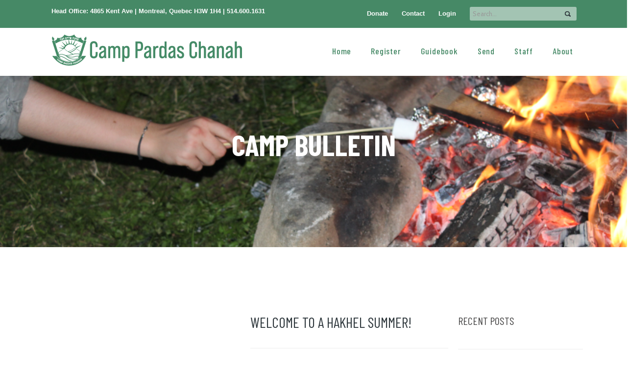

--- FILE ---
content_type: text/html; charset=UTF-8
request_url: https://www.camppc.com/camp-bulletin/
body_size: 18251
content:

<!DOCTYPE html>

<html lang="en-US"
	prefix="og: https://ogp.me/ns#"  class="css3transitions">
 
<head>
<script async src="https://pagead2.googlesyndication.com/pagead/js/adsbygoogle.js?client=ca-pub-3538117161183927"
     crossorigin="anonymous"></script>
    <meta charset="UTF-8" />



    <!-- Title -->

    <!-- Responsive Meta -->
     <meta name="viewport" content="width=device-width, initial-scale=1, maximum-scale=1"> 
    <!-- Pingback URL -->
    <link rel="pingback" href="https://www.camppc.com/xmlrpc.php" />

    <!-- Le HTML5 shim, for IE6-8 support of HTML5 elements -->

	<!--[if lt IE 9]>

	<script src="http://html5shim.googlecode.com/svn/trunk/html5.js"></script>

	<![endif]-->

      


  <style type="text/css">
    
  	body{background: #fff 

  	
    
  	}
    .boxed_layout,  .top_wrapper{background: #fff;}

    
     .noborder .container { margin: 0; width: 100%}

.noborder .container .vc_col-sm-12 { padding: 0; }

.side-nav ul.menu > li {
    padding-left: 20px;
}

.vc_row-fluid {
    padding-bottom: 26px !important;
}
  	input,button,select,textarea,body,span, aside .widget_twitter li,.ui-slider-tabs-list li a span, aside ul li a, nav .menu li ul.sub-menu li a, .skill_title{font-family: Cabin;  }
    input,button,select,textarea,body, aside .widget_twitter li { font-size: 14px; color:#444; }
  	h1,h2,h3,h4,h5,h6,.ui-slider-tabs-list li a,.page_intro h1, .kwicks .box p.title, .single-post .single_title{font-family: Bebas Neue}
    aside ul li a, .recent_posts_widget #recent .title a{color: #CA9112;}  
    nav .menu > li > a{font-family: bignoodletitling;}
    nav .menu li ul.sub-menu li a{color: #222}
    nav .menu li > ul.sub-menu li:hover, nav .menu .sub-menu li.current-menu-item {background: #f6f6f6}
  	
        header#header, .header_4 #navigation, .right_search_container input[type="text"], .header_3 .nav_top {background: rgba(,,,0);}

    header#header.fixed_header, .header_4 .fixed_header #navigation, .fixed_header .right_search_container input[type="text"]{background:rgba(,,,0.9)}
  	h1{font-size: 30px}

  	h2{font-size: 24px}

  	h3{font-size: 17px}

  	h4{font-size: 16px}

  	h5{font-size: 15px}

  	h6{font-size: 14px}


       
    
    
    #logo{width:165px; margin-top: 2px; margin-bottom:0px;}
      
      
              
  
      ;

             
              .top_wrapper{padding-top:98px !important;}

        


     			

    nav .menu > li > a{color:#555;}
    nav .menu>li:hover>a, nav .menu>li.current-menu-item > a {color:#555 ;}
    header#header.sticky_header.fixed_header nav .menu li > a,.background--dark header#header.sticky_header.fixed_header .right_search_container input[type="text"], .background--dark header#header.sticky_header.fixed_header .right_search_container .input-append i {color:#555}
    header .right_search i{color: #A04A53;}
    .header_1 nav .menu li > a, .header_4 nav .menu li > a, .header_2 nav .menu > li > a {color:#555;}
    footer#footer .inner{background:#333333; color:#999;} 
    footer .widget-title {background: #333333;}
    footer#footer .thin_line{background: #999;}
    footer .tabbable .nav-tabs > li > a {color:#999;}
    footer#footer #copyright{background:#272727; color:#999;} 
    #mc_signup_form .mc_input{background: #272727 !important;}
    .top_nav, .top_nav_sub.login, .cart .content{background:#f6f6f6}
    .top_nav_sub.login, .top_nav_sub.login input, .cart .content{border:1px solid #e2e3e2;}
    .top_nav .social_widget li i:hover{color: #A04A53}
    .top_nav .topinfo .phone, .top_nav .topinfo .email, .top_nav .social_widget li i{color:#999}
    .top_nav .widget{border-left:1px solid #e2e3e2; border-right:1px solid #e2e3e2;}
    .top_nav .widget_text, .login.small_widget .widget_activation a, .headecart.small_widget .widget_activation a, .lang_sel_sel.icl-en, .top_nav #lang_sel a, #lang_sel a.lang_sel_sel:hover{color:#999;}
    aside .tweet_list dt i{color:#A04A53}
    aside .tweet_list dt {border:1px solid #A04A53;}
    .widget #wp-calendar a, #faq-filter ul li.active a, #faq-filter ul li a:hover{color:#A04A53;}
    a:hover, footer .inner .widget_contact_info li i, .blog-article h1 a:hover,aside ul li:hover a, .blog-article .info ul.shares li:hover i, .dark .services_medium_new i, .dark .services_medium_new a, .dark .services_medium_new h6, .services_medium_new h6 a:hover, .recent_news .news-carousel-item dl .info, .services_medium_box h5 a, .services_medium_box .read_m, .services_medium_left dl dt .icon_wrapper i, .services_medium_left dl dd > a, .services_medium:hover i, .services_small .services_small_container .services_small_icon i ,.dark .dynamic_page_header i, .one-staff .social_widget ul li:hover i, .light .services_small dt i, .single_testimonial .content .data h6, .star-rating span, ul.products .product .price, #woocommerce .product .summary .price, .woocommerce .product .summary .price, .right_search i:hover, .swiper-slide.blog-article .content a:hover, .contact_info .social ul li a:hover, .single_testimonial .content span   {color:#A04A53;}
    nav .menu > li > ul.sub-menu, nav .menu > li > ul.sub-menu ul, nav .themeple_custom_menu_mega_menu{background: #fff}
    footer .tagcloud a, footer .tabbable .nav-tabs li, footer .tabbable .nav-tabs li   {background:#272727;}
    footer .tagcloud a:hover, .footer_social_bar, .blog-article dt .date.box, #portfolio-filter ul li.active, #faq-filter ul li:hover, #faq-filter ul li.active, #portfolio-filter ul li:hover, .portfolio-item .link:hover {background:#A04A53;}
    .top_nav .widget ul li a:hover{color:#A04A53;} 
    .top_nav .widget span, .top_nav .widget ul li a, .top_nav .checkout_link a i, .top_nav .view_cart a i {color:#999}
    .top_nav {border: 1px solid #e2e3e2;}
    #faq-filter ul li:hover, #faq-filter ul li.active {border-right:1px solid #A04A53;}
    #portfolio-filter ul li a {color: #A04A53;}
    #faq-filter ul li.active{border-left:1px solid #A04A53;}
    .woocommerce ul.products li.product .links a, .woocommerce ul.products li.product .price,
    .woocommerce ul.products li.product .price .amount, .woocommerce ul.products li.product .price ins, 
    .woocommerce ul.products li.product .price del{color:#A04A53; }
    .woocommerce ul.products li.product .links a:hover, .woocommerce ul.products li.product .onsale, .woocommerce-page ul.products li.product .onsale{background: #A04A53}
    .woocommerce ul.products li.tpl2:hover {border:1px solid #A04A53;}
    .woocommerce #content div.product form.cart .button, 
    .woocommerce div.product form.cart .button, 
    .woocommerce #content div.product form.cart .button, 
    .woocommerce div.product form.cart .button{background: #A04A53}
    .services_step:hover i{border:1px solid #A04A53;}
    .services_step:hover i{background: #A04A53;}
    .skill .prog, .contact_form input[type="submit"]{background:#A04A53;}
    .header_border_left, .header_border_right, .border_counter_center{background:#A04A53;}
    .full_testimonials .pagination a.selected{border-color: #A04A53;}
    .btn-system.only_border:hover{background: #A04A53; border:2px solid #A04A53 !important;}
    .btn-system.default{border:2px solid #A04A53;}
    .btn-system.normal{border:2px solid #A04A53;}
    .btn-system.normal{background:#A04A53;}
    header nav .menu > li > a:before{background: #A04A53;}
    .accordion .accordion-heading.in_head{border-top:2px solid #A04A53;}
    .header_bar{background:#468966;}
    .header_bar h3, .header_bar .pull-right.socials li a{color:#fff;}
    .header_bar .pull-right.socials li a:hover{color: #A04A53}
    .accordion .accordion-heading.in_head:after{color: #A04A53}
    .contact_form input[type="submit"]:hover{background:#A04A53; border:2px solid #A04A53;}
    .contact_form input[type="submit"]{border:2px solid #A04A53 !important;}
    .not_found_error  .search #searchsubmit{background: #A04A53;}
    .not_found_error  .search #searchsubmit{border:2px solid #A04A53;}
    .tp-rightarrow.default:hover, .tp-leftarrow.default:hover{background: #A04A53 !important; border:2px solid #A04A53;}
    .p_pagination .pagi ul li a, .p_pagination .nav-previous a, .p_pagination .nav-next a {border:2px solid #A04A53; color:#A04A53;}
    .p_pagination .pagi ul li.selected a, .p_pagination .pagi ul li a:hover, .p_pagination .nav-next a:hover, .p_pagination .nav-previous a:hover {background:#A04A53; border:2px solid #A04A53;}
    aside .tagcloud a:hover{background: #A04A53;}
    #blogmasonery .readm, .shares li a{color:#444;}
    .shares li a:hover, .blog-article .info > li i{color:#A04A53;}
    .left_content .border_bottom_left{background: #A04A53;}
    .style_3 .border_center, .header_page .border_center{background: #A04A53}
    .services_step i{color:#A04A53;}
    .services_step:hover .line_left, .services_step:hover .line_right{background: #A04A53;}
    .services_medium .read_more .readmore:hover{background: #A04A53; border-color:#A04A53;}
    .services_boxed .icon_wrapper i {color: #A04A53;}
    .services_boxed:hover .icon_wrapper i{background: #A04A53;}
    #blogmasonry .readm:hover, .load_more_pagination .load_new{background:#A04A53}
    aside .tagcloud a:hover{border:1px solid #A04A53;}
    .light .single_testimonial .content .data span{color: #A04A53;}
    .center-bar .btn-system:hover{background:#A04A53;}
    .tabbable .nav-tabs li.active{border-top:2px solid #A04A53;}
    .line_under_full .read_1:hover{background: #A04A53;}
    .line_under_full .read_2:hover{color:#A04A53;}
    .dl-horizontal.list dt .circle i{color:#A04A53;}
    aside .tagcloud a{border:1px solid #A04A53;}
    aside ul li:hover, aside #popular_widget dl:hover{border-bottom:1px solid #A04A53;}
    .header_page.basic.single{background:#f6f6f6;}
    .header_page.basic.single h1{color:#000000;}
    nav .menu > li.current_page_item, nav .menu > li:hover, nav .menu > li.current-menu-parent,  nav .menu > li.current-menu-ancestor {background: #f1f1f1;}
    nav .menu > li.current_page_item{border-bottom: 4px solid #A04A53;}
    .portfolio_single_nav li a:hover{color:#A04A53;}
    .single_content .meta i{border:2px solid #A04A53; color:#A04A53;}
    .dynamic_page_header.left .header_border, .dynamic_page_header.right .header_border{background: #A04A53}
    .portfolio_big_title, .line_under_full .read_1{color:#A04A53}
    .line_under .line_center{background:#A04A53;}
    .services_boxed .readmore:hover{background: #A04A53; border:2px solid #A04A53;}
    .line_under_full .full_center{background: #A04A53}
    .services_boxed .readmore{color: #A04A53}
    .header_wrapper.no-transparent{background: }
    .logo_desc{color:#999}

     
     /* Border #e6e9ea */
    
          
        .header_wrapper.no-transparent{border-bottom: 1px solid #e2e3e2;}

          .border_before{background: #fff;}
     header .right_search {border-left:1px solid #fff;}
     .services_slideshow_icon:hover{background: #A04A53}
     .recent_news .month_div{background: #A04A53}
     .textbar-container{border-top:2px solid #A04A53;} 
     .textbar-container .btn-system.normal:hover{border:2px solid #468966; background: #468966}
     .textbar-container .btn-system.normal{border:2px solid #A04A53;}
     nav .menu li > ul.sub-menu li{border-bottom: 1px solid #f1f1f1}
    .clients_el.no .clients .item:nth-child(2), .clients_el.no .clients .item:nth-child(6) {border-left:1px solid #ededed; border-right:1px solid #ededed;}
    .line_under_full .read_1{border:1px solid #ededed;}
    .tpl2{border:1px solid #ededed;}
    .clients_el.no .clients .separator{background: #ededed}
    .line_under .line_left, .line_under .line_right, .line_under_full .line_full:after{background: #ededed}
    .services_boxed .readmore{border:2px solid #ededed;}
    .portfolio_single_header:after{background: #ededed}
    .single_content.side_single .flex-direction-nav li a{border:1px solid #ededed}
    .single_content .meta{border-bottom:1px solid #ededed;}
    .portfolio-item .info{border-left:1px solid #ededed; border-right:1px solid #ededed; border-bottom:1px solid #ededed;}
    #portfolio-filter #filters{border:1px solid #ededed;}
    .themeple_blockquote{border-left:2px solid #A04A53;}
    .not_found_error .search input{border:1px solid #ededed;}
    .full_testimonials{border:1px solid #ededed;}
    .img_testimonial{border:1px solid #ededed;}
    .full_testimonials{border-top:2px solid #A04A53;}
    .portfolio_single_nav li a, .skill{border:1px solid  #ededed}
    .services_medium .icon_wrapper{border:1px solid #ededed;}
    .services_medium .read_more .readmore{border:2px solid #ededed;}
    aside #s {border:1px solid #ededed;}
    .single .information, .clients_el .controls{border-top:1px solid #ededed;}
    .blog-article.grid .info{border-bottom: 1px solid #ededed;}
    .one-staff, .controls a, .recent_portfolio.pagination a, .recent_news .pagination a {border:1px solid #ededed;}
    aside ul li, aside dl{border-bottom:1px solid #ededed;}
    aside ul li:first-child, aside dl:first-child{border-top:1px solid #ededed}
    .comment .upper{border-top:1px solid #ededed; border-bottom:1px solid #ededed;}
    .page_parents li a:hover{color:#A04A53}
    .widget_recent_content .tabbable.style_1 .nav-tabs li{
      border-left:1px solid #ededed; 
      border-right:1px solid #ededed; 
      border-bottom:1px solid #ededed;
    }
    .blog-article .info{border-top:1px solid #ededed}
    .blog-article{border:1px solid #ededed;}
    
    aside .widget_recent_content #recent dl, 
    aside .widget_recent_content #popular dl, 
    footer .widget_recent_content #recent dl, 
    footer .widget_recent_content #popular dl,
    aside .widget_recent_content #comments_recent dl,
    footer .widget_recent_content #comments_recent dl
    {

      border-bottom:1px solid #ededed;
    }

    .side-nav {border:1px solid #ededed ;} 

    .side-nav li{border-bottom:1px solid #ededed ;}

    .side-nav li:last-child{border-bottom:none;}
    
    .one-staff .left_border{background: #A04A53} 
    .one-staff .right_border{background: #A04A53}
    
    
    /* End Border #e6e9ea */
     #portfolio-filter ul li a, #portfolio-filter ul li:last-child a{border:1px solid #ededed;}
    .side-nav li.current_page_item a{color: #A04A53;}
    .widget_recent_content .tabbable .nav-tabs > li > a{color: #444;}
    .btn-system.standard{background: #A04A53; border:2px solid #A04A53;}
    .coupon input.btn-system, .actions input.btn-system, .shipping-calculator-form .btn-system, .form-row.place-order #place_order, .checkout_coupon .btn-system{background: #A04A53}
    #respond input[type="submit"]{background: #A04A53; border:2px solid #A04A53;}
    .dynamic_page_header.style_3 h1, .dynamic_page_header.style h1, .dynamic_page_header .subtitle {color: #468966;} 
    nav .menu > li.current-menu-item, nav .menu > li:hover, nav .menu > li.current-menu-parent,  nav .menu > li.current_page_ancestor, nav .menu > li.current-menu-ancestor {border-bottom:4px solid #A04A53;}
   
    
    .left_content h1, .left_content h2, .description_left{color:#fff} 
    
    
   
   .header_page.centered{height:350px;}

 

  

      .header_page.centered h2:before{
    background:#ffffff;
   }
   .header_page.centered h2:after{
    background:#ffffff;
   }
     </style>


   		
      
   		 

      
        <style type="text/css">
          
          @font-face {
                font-family: 'Bebas Neue';
                src: url('https://www.camppc.com/wp-content/themes/pc/font/BebasNeue.otf') format('opentype');
                font-weight: 300;
                font-style: normal;

            }

         
            

        </style>

        

      

        <style type="text/css">

        @font-face {
            font-family: 'bignoodletitling';
            src: url('https://www.camppc.com/wp-content/themes/pc/font/bignoodletitling.eot');
            src: local('bignoodletitling'), url('https://www.camppc.com/wp-content/themes/pc/font/bignoodletitling.woff') format('woff'), url('https://www.camppc.com/wp-content/themes/pc/font/bignoodletitling.ttf') format('truetype');
          } 
      
            
            
        </style>
  	   
       
    <title>Camp Bulletin | Welcome to Camp Pardas Chanah</title>

 <script type='text/javascript'>
 /* <![CDATA[ */  
var themeple_global = { 
 	ajaxurl: 'https://www.camppc.com/wp-admin/admin-ajax.php'
 	}; 
 /* ]]> */ 
 </script>
 
 
		<!-- All in One SEO 4.0.18 -->
		<link rel="canonical" href="https://www.camppc.com/camp-bulletin/" />
		<meta property="og:site_name" content="Welcome to Camp Pardas Chanah  |" />
		<meta property="og:type" content="article" />
		<meta property="og:title" content="Camp Bulletin | Welcome to Camp Pardas Chanah" />
		<meta property="og:url" content="https://www.camppc.com/camp-bulletin/" />
		<meta property="article:published_time" content="2014-11-25T15:13:33Z" />
		<meta property="article:modified_time" content="2018-01-01T03:15:22Z" />
		<meta property="twitter:card" content="summary" />
		<meta property="twitter:domain" content="www.camppc.com" />
		<meta property="twitter:title" content="Camp Bulletin | Welcome to Camp Pardas Chanah" />
		<script type="application/ld+json" class="aioseo-schema">
			{"@context":"https:\/\/schema.org","@graph":[{"@type":"WebSite","@id":"https:\/\/www.camppc.com\/#website","url":"https:\/\/www.camppc.com\/","name":"Welcome to Camp Pardas Chanah","publisher":{"@id":"https:\/\/www.camppc.com\/#organization"}},{"@type":"Organization","@id":"https:\/\/www.camppc.com\/#organization","name":"Welcome to Camp Pardas Chanah","url":"https:\/\/www.camppc.com\/"},{"@type":"BreadcrumbList","@id":"https:\/\/www.camppc.com\/camp-bulletin\/#breadcrumblist","itemListElement":[{"@type":"ListItem","@id":"https:\/\/www.camppc.com\/#listItem","position":"1","item":{"@id":"https:\/\/www.camppc.com\/#item","name":"Home","url":"https:\/\/www.camppc.com\/"},"nextItem":"https:\/\/www.camppc.com\/camp-bulletin\/#listItem"},{"@type":"ListItem","@id":"https:\/\/www.camppc.com\/camp-bulletin\/#listItem","position":"2","item":{"@id":"https:\/\/www.camppc.com\/camp-bulletin\/#item","name":"Camp Bulletin","url":"https:\/\/www.camppc.com\/camp-bulletin\/"},"previousItem":"https:\/\/www.camppc.com\/#listItem"}]},{"@type":"WebPage","@id":"https:\/\/www.camppc.com\/camp-bulletin\/#webpage","url":"https:\/\/www.camppc.com\/camp-bulletin\/","name":"Camp Bulletin | Welcome to Camp Pardas Chanah","inLanguage":"en-US","isPartOf":{"@id":"https:\/\/www.camppc.com\/#website"},"breadcrumb":{"@id":"https:\/\/www.camppc.com\/camp-bulletin\/#breadcrumblist"},"datePublished":"2014-11-25T15:13:33-05:00","dateModified":"2018-01-01T03:15:22-05:00"}]}
		</script>
		<!-- All in One SEO -->

<link rel='dns-prefetch' href='//secure.gravatar.com' />
<link rel='dns-prefetch' href='//cdnjs.cloudflare.com' />
<link rel='dns-prefetch' href='//fonts.googleapis.com' />
<link rel='dns-prefetch' href='//s.w.org' />
<link rel='dns-prefetch' href='//i0.wp.com' />
<link rel='dns-prefetch' href='//i1.wp.com' />
<link rel='dns-prefetch' href='//i2.wp.com' />
<link rel="alternate" type="application/rss+xml" title="Welcome to Camp Pardas Chanah  &raquo; Feed" href="https://www.camppc.com/feed/" />
<link rel="alternate" type="application/rss+xml" title="Welcome to Camp Pardas Chanah  &raquo; Comments Feed" href="https://www.camppc.com/comments/feed/" />
<link rel="alternate" type="application/rss+xml" title="Welcome to Camp Pardas Chanah  &raquo; Camp Bulletin Comments Feed" href="https://www.camppc.com/camp-bulletin/feed/" />
		<script type="text/javascript">
			window._wpemojiSettings = {"baseUrl":"https:\/\/s.w.org\/images\/core\/emoji\/13.0.1\/72x72\/","ext":".png","svgUrl":"https:\/\/s.w.org\/images\/core\/emoji\/13.0.1\/svg\/","svgExt":".svg","source":{"concatemoji":"https:\/\/www.camppc.com\/wp-includes\/js\/wp-emoji-release.min.js?ver=c99d80bf094b426b03d37ee954cd667f"}};
			!function(e,a,t){var n,r,o,i=a.createElement("canvas"),p=i.getContext&&i.getContext("2d");function s(e,t){var a=String.fromCharCode;p.clearRect(0,0,i.width,i.height),p.fillText(a.apply(this,e),0,0);e=i.toDataURL();return p.clearRect(0,0,i.width,i.height),p.fillText(a.apply(this,t),0,0),e===i.toDataURL()}function c(e){var t=a.createElement("script");t.src=e,t.defer=t.type="text/javascript",a.getElementsByTagName("head")[0].appendChild(t)}for(o=Array("flag","emoji"),t.supports={everything:!0,everythingExceptFlag:!0},r=0;r<o.length;r++)t.supports[o[r]]=function(e){if(!p||!p.fillText)return!1;switch(p.textBaseline="top",p.font="600 32px Arial",e){case"flag":return s([127987,65039,8205,9895,65039],[127987,65039,8203,9895,65039])?!1:!s([55356,56826,55356,56819],[55356,56826,8203,55356,56819])&&!s([55356,57332,56128,56423,56128,56418,56128,56421,56128,56430,56128,56423,56128,56447],[55356,57332,8203,56128,56423,8203,56128,56418,8203,56128,56421,8203,56128,56430,8203,56128,56423,8203,56128,56447]);case"emoji":return!s([55357,56424,8205,55356,57212],[55357,56424,8203,55356,57212])}return!1}(o[r]),t.supports.everything=t.supports.everything&&t.supports[o[r]],"flag"!==o[r]&&(t.supports.everythingExceptFlag=t.supports.everythingExceptFlag&&t.supports[o[r]]);t.supports.everythingExceptFlag=t.supports.everythingExceptFlag&&!t.supports.flag,t.DOMReady=!1,t.readyCallback=function(){t.DOMReady=!0},t.supports.everything||(n=function(){t.readyCallback()},a.addEventListener?(a.addEventListener("DOMContentLoaded",n,!1),e.addEventListener("load",n,!1)):(e.attachEvent("onload",n),a.attachEvent("onreadystatechange",function(){"complete"===a.readyState&&t.readyCallback()})),(n=t.source||{}).concatemoji?c(n.concatemoji):n.wpemoji&&n.twemoji&&(c(n.twemoji),c(n.wpemoji)))}(window,document,window._wpemojiSettings);
		</script>
		<style type="text/css">
img.wp-smiley,
img.emoji {
	display: inline !important;
	border: none !important;
	box-shadow: none !important;
	height: 1em !important;
	width: 1em !important;
	margin: 0 .07em !important;
	vertical-align: -0.1em !important;
	background: none !important;
	padding: 0 !important;
}
</style>
	<link rel='stylesheet' id='flick-css'  href='https://www.camppc.com/wp-content/plugins/mailchimp//css/flick/flick.css?ver=c99d80bf094b426b03d37ee954cd667f' type='text/css' media='all' />
<link rel='stylesheet' id='mailchimpSF_main_css-css'  href='https://www.camppc.com/?mcsf_action=main_css&#038;ver=c99d80bf094b426b03d37ee954cd667f' type='text/css' media='all' />
<!--[if IE]>
<link rel='stylesheet' id='mailchimpSF_ie_css-css'  href='https://www.camppc.com/wp-content/plugins/mailchimp/css/ie.css?ver=c99d80bf094b426b03d37ee954cd667f' type='text/css' media='all' />
<![endif]-->
<link rel='stylesheet' id='circularcountdown-css'  href='https://www.camppc.com/wp-content/plugins/circularcountdown/css/circular-countdown.css?ver=c99d80bf094b426b03d37ee954cd667f' type='text/css' media='all' />
<link rel='stylesheet' id='wp-block-library-css'  href='https://www.camppc.com/wp-includes/css/dist/block-library/style.min.css?ver=c99d80bf094b426b03d37ee954cd667f' type='text/css' media='all' />
<style id='wp-block-library-inline-css' type='text/css'>
.has-text-align-justify{text-align:justify;}
</style>
<link rel='stylesheet' id='essential-blocks-animation-css'  href='https://www.camppc.com/wp-content/plugins/progress-bars/assets/css/animate.min.css?ver=1.2.6' type='text/css' media='all' />
<link rel='stylesheet' id='progress-bars-block-frontend-style-css'  href='https://www.camppc.com/wp-content/plugins/progress-bars/dist/style.css?ver=1703099770' type='text/css' media='all' />
<link rel='stylesheet' id='contact-form-7-css'  href='https://www.camppc.com/wp-content/plugins/contact-form-7/includes/css/styles.css?ver=5.4' type='text/css' media='all' />
<link rel='stylesheet' id='rs-plugin-settings-css'  href='https://www.camppc.com/wp-content/plugins/revslider/public/assets/css/settings.css?ver=5.3.1.5' type='text/css' media='all' />
<style id='rs-plugin-settings-inline-css' type='text/css'>
.tp-caption a{color:#ff7302;text-shadow:none;-webkit-transition:all 0.2s ease-out;-moz-transition:all 0.2s ease-out;-o-transition:all 0.2s ease-out;-ms-transition:all 0.2s ease-out}.tp-caption a:hover{color:#ffa902}
</style>
<link rel='stylesheet' id='tt-easy-google-fonts-css'  href='https://fonts.googleapis.com/css?family=Open+Sans%3A300&#038;subset=latin%2Call&#038;ver=c99d80bf094b426b03d37ee954cd667f' type='text/css' media='all' />
<link rel='stylesheet' id='font-awesome-css-css'  href='https://www.camppc.com/wp-content/plugins/text-slider/public/../includes/font-awesome/css/font-awesome.min.css?ver=1.0.0' type='text/css' media='all' />
<link rel='stylesheet' id='font-awesome-ie7-css-css'  href='https://www.camppc.com/wp-content/plugins/text-slider/public/../includes/font-awesome/css/font-awesome-ie7.min.css?ver=1.0.0' type='text/css' media='all' />
<link rel='stylesheet' id='text-slider-plugin-styles-css'  href='https://www.camppc.com/wp-content/plugins/text-slider/public/assets/css/public.css?ver=1.0.0' type='text/css' media='all' />
<link rel='stylesheet' id='pc-google-fonts-css'  href='https://fonts.googleapis.com/css?family=Barlow+Condensed%3A400%2C500%2C700&#038;ver=c99d80bf094b426b03d37ee954cd667f' type='text/css' media='all' />
<link rel='stylesheet' id='bootstrap-css'  href='https://www.camppc.com/wp-content/themes/solveto/css/bootstrap.css?ver=c99d80bf094b426b03d37ee954cd667f' type='text/css' media='all' />
<link rel='stylesheet' id='bootstrap-responsive-css'  href='https://www.camppc.com/wp-content/themes/solveto/css/bootstrap-responsive.css?ver=c99d80bf094b426b03d37ee954cd667f' type='text/css' media='all' />
<link rel='stylesheet' id='font-css'  href='https://fonts.googleapis.com/css?family=Cabin%3A100%2C400%2C300%2C500%2C600%2C700%2C300italic&#038;ver=c99d80bf094b426b03d37ee954cd667f' type='text/css' media='all' />
<link rel='stylesheet' id='font_extra-css'  href='https://fonts.googleapis.com/css?family=Satisfy&#038;ver=c99d80bf094b426b03d37ee954cd667f' type='text/css' media='all' />
<link rel='stylesheet' id='style-css'  href='https://www.camppc.com/wp-content/themes/pc/style.css?ver=c99d80bf094b426b03d37ee954cd667f' type='text/css' media='all' />
<link rel='stylesheet' id='flexslider-css'  href='https://www.camppc.com/wp-content/plugins/js_composer/assets/lib/bower/flexslider/flexslider.min.css?ver=5.5.2' type='text/css' media='all' />
<link rel='stylesheet' id='eldo-css'  href='https://www.camppc.com/wp-content/themes/solveto/css/eldo.css?ver=c99d80bf094b426b03d37ee954cd667f' type='text/css' media='all' />
<link rel='stylesheet' id='jquery.fancybox-css'  href='https://www.camppc.com/wp-content/themes/solveto/fancybox/source/jquery.fancybox.css?v=2.1.2&#038;ver=c99d80bf094b426b03d37ee954cd667f' type='text/css' media='all' />
<link rel='stylesheet' id='hoverex-css'  href='https://www.camppc.com/wp-content/themes/solveto/css/hoverex-all.css?ver=c99d80bf094b426b03d37ee954cd667f' type='text/css' media='all' />
<link rel='stylesheet' id='vector-icons-css'  href='https://www.camppc.com/wp-content/themes/solveto/css/vector-icons.css?ver=c99d80bf094b426b03d37ee954cd667f' type='text/css' media='all' />
<link rel='stylesheet' id='font-awesome-css'  href='https://www.camppc.com/wp-content/themes/solveto/css/font-awesome.min.css?ver=c99d80bf094b426b03d37ee954cd667f' type='text/css' media='all' />
<link rel='stylesheet' id='linecon-css'  href='https://www.camppc.com/wp-content/themes/solveto/css/linecon.css?ver=c99d80bf094b426b03d37ee954cd667f' type='text/css' media='all' />
<link rel='stylesheet' id='steadysets-css'  href='https://www.camppc.com/wp-content/themes/solveto/css/steadysets.css?ver=c99d80bf094b426b03d37ee954cd667f' type='text/css' media='all' />
<link rel='stylesheet' id='jquery.easy-pie-chart-css'  href='https://www.camppc.com/wp-content/themes/solveto/css/jquery.easy-pie-chart.css?ver=c99d80bf094b426b03d37ee954cd667f' type='text/css' media='all' />
<link rel='stylesheet' id='idangerous.swiper-css'  href='https://www.camppc.com/wp-content/themes/solveto/css/idangerous.swiper.css?ver=c99d80bf094b426b03d37ee954cd667f' type='text/css' media='all' />
<link rel='stylesheet' id='dry_awp_theme_style-css'  href='https://www.camppc.com/wp-content/plugins/advanced-wp-columns/assets/css/awp-columns.css?ver=c99d80bf094b426b03d37ee954cd667f' type='text/css' media='all' />
<style id='dry_awp_theme_style-inline-css' type='text/css'>
@media screen and (max-width: 1024px) {	.csColumn {		clear: both !important;		float: none !important;		text-align: center !important;		margin-left:  10% !important;		margin-right: 10% !important;		width: 80% !important;	}	.csColumnGap {		display: none !important;	}}
</style>
<link rel='stylesheet' id='js_composer_front-css'  href='https://www.camppc.com/wp-content/plugins/js_composer/assets/css/js_composer.min.css?ver=5.5.2' type='text/css' media='all' />
<link rel='stylesheet' id='sccss_style-css'  href='https://www.camppc.com/?sccss=1&#038;ver=c99d80bf094b426b03d37ee954cd667f' type='text/css' media='all' />
<link rel='stylesheet' id='jetpack_css-css'  href='https://www.camppc.com/wp-content/plugins/jetpack/css/jetpack.css?ver=9.5.5' type='text/css' media='all' />
<script type='text/javascript' src='https://www.camppc.com/wp-content/plugins/enable-jquery-migrate-helper/js/jquery/jquery-1.12.4-wp.js?ver=1.12.4-wp' id='jquery-core-js'></script>
<script type='text/javascript' src='https://www.camppc.com/wp-content/plugins/enable-jquery-migrate-helper/js/jquery-migrate/jquery-migrate-1.4.1-wp.js?ver=1.4.1-wp' id='jquery-migrate-js'></script>
<script type='text/javascript' src='https://www.camppc.com/wp-content/plugins/mailchimp//js/scrollTo.js?ver=1.5.7' id='jquery_scrollto-js'></script>
<script type='text/javascript' src='https://www.camppc.com/wp-includes/js/jquery/jquery.form.min.js?ver=4.2.1' id='jquery-form-js'></script>
<script type='text/javascript' id='mailchimpSF_main_js-js-extra'>
/* <![CDATA[ */
var mailchimpSF = {"ajax_url":"https:\/\/www.camppc.com\/"};
/* ]]> */
</script>
<script type='text/javascript' src='https://www.camppc.com/wp-content/plugins/mailchimp//js/mailchimp.js?ver=1.5.7' id='mailchimpSF_main_js-js'></script>
<script type='text/javascript' src='https://www.camppc.com/wp-content/plugins/enable-jquery-migrate-helper/js/jquery-ui/core.min.js?ver=1.11.4-wp' id='jquery-ui-core-js'></script>
<script type='text/javascript' src='https://www.camppc.com/wp-content/plugins/mailchimp//js/datepicker.js?ver=c99d80bf094b426b03d37ee954cd667f' id='datepicker-js'></script>
<script type='text/javascript' src='https://www.camppc.com/wp-content/plugins/circularcountdown/js/jquery.circular-countdown.js?ver=c99d80bf094b426b03d37ee954cd667f' id='circularcountdown-js'></script>
<script type='text/javascript' src='https://www.camppc.com/wp-content/plugins/revslider/public/assets/js/jquery.themepunch.tools.min.js?ver=5.3.1.5' id='tp-tools-js'></script>
<script type='text/javascript' src='https://www.camppc.com/wp-content/plugins/revslider/public/assets/js/jquery.themepunch.revolution.min.js?ver=5.3.1.5' id='revmin-js'></script>
<script type='text/javascript' src='https://www.camppc.com/wp-content/plugins/text-slider/public/assets/js/text-slider.min.js?ver=1.0.0' id='text-sliderslider-plugin-script-js'></script>
<script type='text/javascript' src='https://cdnjs.cloudflare.com/ajax/libs/object-fit-images/3.2.3/ofi.min.js?ver=c99d80bf094b426b03d37ee954cd667f' id='pc-object-fit-polyfill-js'></script>
<script type='text/javascript' src='https://www.camppc.com/wp-content/themes/solveto/js/jquery.easy-pie-chart.js?ver=1' id='jquery.easy-pie-chart-js'></script>
<script type='text/javascript' src='https://www.camppc.com/wp-content/themes/solveto/js/jquery.appear.js?ver=1' id='jquery.appear-js'></script>
<script type='text/javascript' src='https://www.camppc.com/wp-content/themes/solveto/js/modernizr.custom.66803.js?ver=1' id='modernizr-js'></script>
<script type='text/javascript' src='https://www.camppc.com/wp-content/themes/solveto/js/odometer.min.js?ver=1' id='odometer.min-js'></script>
<script type='text/javascript' src='https://www.camppc.com/wp-content/themes/solveto/js/animations.js?ver=1' id='animations-js'></script>
<link rel="https://api.w.org/" href="https://www.camppc.com/wp-json/" /><link rel="alternate" type="application/json" href="https://www.camppc.com/wp-json/wp/v2/pages/2108" /><link rel="EditURI" type="application/rsd+xml" title="RSD" href="https://www.camppc.com/xmlrpc.php?rsd" />
<link rel="wlwmanifest" type="application/wlwmanifest+xml" href="https://www.camppc.com/wp-includes/wlwmanifest.xml" /> 

<link rel='shortlink' href='https://www.camppc.com/?p=2108' />
<link rel="alternate" type="application/json+oembed" href="https://www.camppc.com/wp-json/oembed/1.0/embed?url=https%3A%2F%2Fwww.camppc.com%2Fcamp-bulletin%2F" />
<link rel="alternate" type="text/xml+oembed" href="https://www.camppc.com/wp-json/oembed/1.0/embed?url=https%3A%2F%2Fwww.camppc.com%2Fcamp-bulletin%2F&#038;format=xml" />
<script type="text/javascript">
        jQuery(function($) {
            $('.date-pick').each(function() {
                var format = $(this).data('format') || 'mm/dd/yyyy';
                format = format.replace(/yyyy/i, 'yy');
                $(this).datepicker({
                    autoFocusNextInput: true,
                    constrainInput: false,
                    changeMonth: true,
                    changeYear: true,
                    beforeShow: function(input, inst) { $('#ui-datepicker-div').addClass('show'); },
                    dateFormat: format.toLowerCase(),
                });
            });
            d = new Date();
            $('.birthdate-pick').each(function() {
                var format = $(this).data('format') || 'mm/dd';
                format = format.replace(/yyyy/i, 'yy');
                $(this).datepicker({
                    autoFocusNextInput: true,
                    constrainInput: false,
                    changeMonth: true,
                    changeYear: false,
                    minDate: new Date(d.getFullYear(), 1-1, 1),
                    maxDate: new Date(d.getFullYear(), 12-1, 31),
                    beforeShow: function(input, inst) { $('#ui-datepicker-div').removeClass('show'); },
                    dateFormat: format.toLowerCase(),
                });

            });

        });
    </script>

    	<style>

       .custnavleft{

        background: #fff url("https://www.camppc.com/wp-content/themes/solveto/img/arrow-left-normal.png") no-repeat scroll center center;

        float: left;

        height: 30px;

        left: 50%;

        bottom: 4px;

        position: absolute;

        width: 46px;

        border: 1px solid #ededed;

	    border-radius: 3px;

	    margin-left: -50px;

	    margin-top:-16px;

       }

       .custnavleft:hover{

        background: #fff url("https://www.camppc.com/wp-content/themes/solveto/img/arrow-left.png") no-repeat scroll center center;   

       }

       .custnavright:hover{

        background: #fff url("https://www.camppc.com/wp-content/themes/solveto/img/arrow-right.png") no-repeat scroll center center;   

       }

       .custnavright{

        background: #fff url("https://www.camppc.com/wp-content/themes/solveto/img/arrow-right-normal.png") no-repeat scroll center center;

        float: left;

        height: 30px;

        left: 50%;

        bottom: 4px;

        position: absolute;

        width: 46px;

        border: 1px solid #ededed;

	    border-radius: 3px;

	    margin-top:-16px;

       }

		#text-slider {

			width: 100%;

			position: relative;

			font-family: 'Open Sans';

			font-size: 90px;

			font-weight: 600;

			line-height: 85px;

			height:auto;

			overflow:hidden;

			

		}



		#text-slider article {

			width:100%;

			position:absolute;

			top:0;

			left:0;

		}



		#text-slider span {	

			display: block;

		}

		#text-slider-controls {

			width: auto;

			height: auto;

			float:right;

			margin:3%;

			/*position: absolute;

			bottom: 0;

			right: 0;*/

		}

/*		

		#text-slider-controls .prev {	

			float: right;

		}

		#text-slider-controls .next {	

			float: right;

		}

*/

		#text-slider-controls a {

			text-decoration: none;

		}

		.nav-color {

			color: #000;

			font-size:86px;

		}

		.nav-color:hover {

			color: #eee;	

		}



		


		
		#text-slider .text-slideshow article{



			


			font-weight: 400;

			font-size: 30px;



			color: #ffffff;

		} 



		#text-slider .text-slideshow article span {



			
			font-family: Verdana,Geneva,sans-serif;

			


			font-weight: 600;

			font-size: 16px;



			color: #ffffff;

		}



		.nav-color {

			color: ;	

			font-size: 18px;	

		}



		.nav-color:hover {

			color: #ffffff;

		}

			

			
		</style>

			<style type='text/css'>img#wpstats{display:none}</style>  <link rel="apple-touch-icon" sizes="180x180" href="/new/apple-touch-icon.png?v=Nm5RQLR6z2">
  <link rel="icon" type="image/png" sizes="32x32" href="/new/favicon-32x32.png?v=Nm5RQLR6z2">
  <link rel="icon" type="image/png" sizes="16x16" href="/new/favicon-16x16.png?v=Nm5RQLR6z2">
  <link rel="manifest" href="/new/manifest.json?v=Nm5RQLR6z2">
  <link rel="mask-icon" href="/new/safari-pinned-tab.svg?v=Nm5RQLR6z2" color="#468966">
  <link rel="shortcut icon" href="/new/favicon.ico?v=Nm5RQLR6z2">
  <meta name="apple-mobile-web-app-title" content="Camp PC">
  <meta name="application-name" content="Camp PC">
  <meta name="msapplication-TileColor" content="#468966">
  <meta name="msapplication-TileImage" content="/new/mstile-144x144.png?v=Nm5RQLR6z2">
  <meta name="theme-color" content="#a04a53">
<meta name="generator" content="Powered by WPBakery Page Builder - drag and drop page builder for WordPress."/>
<!--[if lte IE 9]><link rel="stylesheet" type="text/css" href="https://www.camppc.com/wp-content/plugins/js_composer/assets/css/vc_lte_ie9.min.css" media="screen"><![endif]--><meta name="generator" content="Powered by Slider Revolution 5.3.1.5 - responsive, Mobile-Friendly Slider Plugin for WordPress with comfortable drag and drop interface." />
			<link rel="stylesheet" type="text/css" id="wp-custom-css" href="https://www.camppc.com/?custom-css=eb22d830f9" />
		<style id="tt-easy-google-font-styles" type="text/css">p { }
h1 { }
h2 { }
h3 { }
h4 { font-family: 'Open Sans'; font-style: normal; font-weight: 300; }
h5 { }
h6 { }
<link href='https://fonts.googleapis.com/css?family=Pacifico|Dancing+Script|Architects+Daughter|Bangers|Kaushan+Script|Voltaire|Covered+By+Your+Grace' rel='stylesheet' type='text/css'> { }
</style><noscript><style type="text/css"> .wpb_animate_when_almost_visible { opacity: 1; }</style></noscript></head>

<!-- End of Header -->

<body  class="page-template-default page page-id-2108 header_1_body page_header_yes page_header_centered wpb-js-composer js-comp-ver-5.5.2 vc_responsive">

  <!-- Used for boxed layout -->
            

    <!-- Start Top Navigation -->
        <div class="top_nav">
        
        <div class="container">
            <div class="row-fluid">
                <div class="span6">
                    <div class="pull-left">
                        <div id="text-19" class="widget widget_text">			<div class="textwidget"><p>Head Office: 4865 Kent Ave | Montreal, Quebec H3W 1H4 | 514.600.1631</p>
</div>
		</div>                    </div>
                </div>
                <div class="span6">
                    <div class="pull-right">
                        <div id="text-13" class="widget widget_text">			<div class="textwidget"><span style="color: #ffffff;"><a style="color: #ffffff;" href="/camppc.com/donate-">Donate</a></span></div>
		</div><div id="text-14" class="widget widget_text">			<div class="textwidget"><span style="color: #ffffff;"><a style="color: #ffffff;" href="/contact/">Contact</a></span></div>
		</div><div id="custom_html-2" class="widget_text widget widget_custom_html"><div class="textwidget custom-html-widget"><span style="color: #ffffff;"><a style="color: #ffffff;" href="http://cwngui.campwise.com/Customer/Pardas/browser-check-reg.html">Login</a></span></div></div><div id="search-2" class="widget widget_search">
<form action="https://www.camppc.com/" id="search-form">
                            <div class="input-append">
                                <input type="text" size="16" placeholder="Search&hellip;" name="s" id="s"><button type="submit" class="more">Search</button>
                            	<a href="#" class="close_"><i class="moon-close"></i></a>
                            </div>
</form></div>                    </div>
                </div>
               
            </div>
        </div>

    </div>
    
    <!-- End of Top Navigation -->

    

    <!-- Page Background used for background images -->
    <div id="page-bg"></div>

        
            <!-- Header BEGIN -->
        
    <div  class="header_wrapper header_1 no-transparent  ">
        <header id="header" class=" ">



            <div class="container">
        	   <div class="row-fluid">
                    <div class="span12">
                        
                        <!-- Logo -->
                  
                        <div id="logo" class="">
                            <a href='https://www.camppc.com/'><img src=https://www.camppc.com/wp-content/uploads/2021/03/pc-logo-website7.png alt='' /><img src="" alt="" class="light" /></a>                        </div>
                                                <!-- #logo END -->
    			         
                        <div class="after_logo"> 
                            

                                <!-- Search -->

                                                                <!-- End Search-->
                        </div>        

                        
                        <!-- Show for all header expect header 4 -->


                                 <div id="navigation" class="nav_top pull-right  ">
                                    <nav>
                                    <ul id="menu-topnav" class="menu themeple_megemenu"><li id="menu-item-4141" class="parent menu-item menu-item-type-post_type menu-item-object-page menu-item-home"><a href="https://www.camppc.com/">Home</a></li>
<li id="menu-item-3631" class="parent menu-item menu-item-type-post_type menu-item-object-page menu-item-has-children"><a href="https://www.camppc.com/register/register-page/">Register</a>


<ul class="sub-menu non_mega_menu">
	<li id="menu-item-2870" class="menu-item menu-item-type-post_type menu-item-object-page"><a href="https://www.camppc.com/register/dates-rates/">Dates &#038; Rates</a></li>
	<li id="menu-item-2879" class="menu-item menu-item-type-post_type menu-item-object-page"><a href="https://www.camppc.com/register/register-page/">Register</a></li>
	<li id="menu-item-6088" class="menu-item menu-item-type-post_type menu-item-object-page"><a href="https://www.camppc.com/payments/">Payments</a></li>
	<li id="menu-item-9619" class="menu-item menu-item-type-post_type menu-item-object-page"><a href="https://www.camppc.com/pc-guidebook/transportation-5786-2026/">Transportation 5786-2026</a></li>
</ul>
</li>
<li id="menu-item-3826" class="parent menu-item menu-item-type-post_type menu-item-object-page menu-item-has-children"><a href="https://www.camppc.com/pc-guidebook/">Guidebook</a>


<ul class="sub-menu non_mega_menu">
	<li id="menu-item-5209" class="menu-item menu-item-type-post_type menu-item-object-page"><a href="https://www.camppc.com/pc-guidebook/be-prepared/">Be Prepared</a></li>
	<li id="menu-item-5354" class="menu-item menu-item-type-post_type menu-item-object-page"><a href="https://www.camppc.com/pc-guidebook/packing-information/">Packing Information</a></li>
	<li id="menu-item-9620" class="menu-item menu-item-type-post_type menu-item-object-page"><a href="https://www.camppc.com/pc-guidebook/transportation-5786-2026/">Transportation 5786-2026</a></li>
	<li id="menu-item-5870" class="menu-item menu-item-type-post_type menu-item-object-page"><a href="https://www.camppc.com/pc-guidebook/camper-policies/">Camper Policies</a></li>
	<li id="menu-item-8597" class="menu-item menu-item-type-custom menu-item-object-custom"><a href="/pc-guidebook/keep-in-touch/#birthdays">Birthday</a></li>
	<li id="menu-item-6151" class="menu-item menu-item-type-post_type menu-item-object-page"><a href="https://www.camppc.com/pc-guidebook/leadership-team/">Leadership team</a></li>
	<li id="menu-item-6152" class="menu-item menu-item-type-post_type menu-item-object-page"><a href="https://www.camppc.com/pc-guidebook/activities/">Activities</a></li>
	<li id="menu-item-6153" class="menu-item menu-item-type-post_type menu-item-object-page"><a href="https://www.camppc.com/pc-guidebook/health-safety/">Health &#038; Safety</a></li>
	<li id="menu-item-5876" class="menu-item menu-item-type-post_type menu-item-object-page"><a href="https://www.camppc.com/pc-guidebook/keep-in-touch/">Keep in touch</a></li>
	<li id="menu-item-6154" class="menu-item menu-item-type-post_type menu-item-object-page"><a href="https://www.camppc.com/pc-guidebook/food/">Food</a></li>
</ul>
</li>
<li id="menu-item-2993" class="parent menu-item menu-item-type-post_type menu-item-object-page menu-item-has-children"><a href="https://www.camppc.com/send-my-daughter/">Send</a>


<ul class="sub-menu non_mega_menu">
	<li id="menu-item-6131" class="menu-item menu-item-type-post_type menu-item-object-page"><a href="https://www.camppc.com/send-my-daughter/">Camper an Email</a></li>
	<li id="menu-item-6144" class="menu-item menu-item-type-post_type menu-item-object-page"><a href="https://www.camppc.com/send-my-daughter/money/">Send Money</a></li>
	<li id="menu-item-6132" class="menu-item menu-item-type-custom menu-item-object-custom"><a href="/pc-guidebook/keep-in-touch/#packages">A Package</a></li>
	<li id="menu-item-6133" class="menu-item menu-item-type-custom menu-item-object-custom"><a href="/pc-guidebook/keep-in-touch/#birthdays">Birthday Cake</a></li>
</ul>
</li>
<li id="menu-item-6546" class="parent menu-item menu-item-type-post_type menu-item-object-page menu-item-has-children"><a href="https://www.camppc.com/staff/">Staff</a>


<ul class="sub-menu non_mega_menu">
	<li id="menu-item-9478" class="menu-item menu-item-type-post_type menu-item-object-page"><a href="https://www.camppc.com/staff/">Staff Positions</a></li>
	<li id="menu-item-6633" class="menu-item menu-item-type-post_type menu-item-object-page"><a href="https://www.camppc.com/pc-guidebook/staff-3/staff-reference/">Staff Reference</a></li>
	<li id="menu-item-8312" class="menu-item menu-item-type-post_type menu-item-object-page"><a href="https://www.camppc.com/staff-in-preparation-ykk/">Staff – In Preparation</a></li>
</ul>
</li>
<li id="menu-item-2325" class="parent menu-item menu-item-type-post_type menu-item-object-page menu-item-has-children"><a href="https://www.camppc.com/?page_id=65">About</a>


<ul class="sub-menu non_mega_menu">
	<li id="menu-item-8165" class="menu-item menu-item-type-post_type menu-item-object-page"><a href="https://www.camppc.com/alumni/">Alumni</a></li>
	<li id="menu-item-6910" class="menu-item menu-item-type-post_type menu-item-object-page"><a href="https://www.camppc.com/f-a-q/">F.A.Q.</a></li>
	<li id="menu-item-6227" class="menu-item menu-item-type-post_type menu-item-object-page"><a href="https://www.camppc.com/photos/">Photos</a></li>
	<li id="menu-item-9401" class="menu-item menu-item-type-post_type menu-item-object-page"><a href="https://www.camppc.com/loisir-sport/">Loisir &#038; Sport</a></li>
</ul>
</li>
</ul>                                    </nav>
                                </div><!-- #navigation -->
                                
    			        
                         <!-- End custom menu here -->
    		    	     <a href="#" class="mobile_small_menu open"></a>
                    </div>
                </div>

                
              
            </div>

            

        </header>
              
                <div class="header_shadow"><span class=""></span></div>
                <!-- Responsive Menu -->
        <div class="menu-small">
	
	<ul class="menu"><li class=" menu-item-has-children"><a href="https://www.camppc.com/">Home</a></li><li class=" menu-item-has-children"><a href="https://www.camppc.com/register/register-page/">Register</a></li><li><a href="https://www.camppc.com/register/dates-rates/">Dates &#038; Rates</a></li><li><a href="https://www.camppc.com/register/register-page/">Register</a></li><li><a href="https://www.camppc.com/payments/">Payments</a></li><li><a href="https://www.camppc.com/pc-guidebook/transportation-5786-2026/">Transportation 5786-2026</a></li><li class=" menu-item-has-children"><a href="https://www.camppc.com/pc-guidebook/">Guidebook</a></li><li><a href="https://www.camppc.com/pc-guidebook/be-prepared/">Be Prepared</a></li><li><a href="https://www.camppc.com/pc-guidebook/packing-information/">Packing Information</a></li><li><a href="https://www.camppc.com/pc-guidebook/transportation-5786-2026/">Transportation 5786-2026</a></li><li><a href="https://www.camppc.com/pc-guidebook/camper-policies/">Camper Policies</a></li><li><a href="/pc-guidebook/keep-in-touch/#birthdays">Birthday</a></li><li><a href="https://www.camppc.com/pc-guidebook/leadership-team/">Leadership team</a></li><li><a href="https://www.camppc.com/pc-guidebook/activities/">Activities</a></li><li><a href="https://www.camppc.com/pc-guidebook/health-safety/">Health &#038; Safety</a></li><li><a href="https://www.camppc.com/pc-guidebook/keep-in-touch/">Keep in touch</a></li><li><a href="https://www.camppc.com/pc-guidebook/food/">Food</a></li><li class=" menu-item-has-children"><a href="https://www.camppc.com/send-my-daughter/">Send</a></li><li><a href="https://www.camppc.com/send-my-daughter/">Camper an Email</a></li><li><a href="https://www.camppc.com/send-my-daughter/money/">Send Money</a></li><li><a href="/pc-guidebook/keep-in-touch/#packages">A Package</a></li><li><a href="/pc-guidebook/keep-in-touch/#birthdays">Birthday Cake</a></li><li class=" menu-item-has-children"><a href="https://www.camppc.com/staff/">Staff</a></li><li><a href="https://www.camppc.com/staff/">Staff Positions</a></li><li><a href="https://www.camppc.com/pc-guidebook/staff-3/staff-reference/">Staff Reference</a></li><li><a href="https://www.camppc.com/staff-in-preparation-ykk/">Staff – In Preparation</a></li><li class=" menu-item-has-children"><a href="https://www.camppc.com/?page_id=65">About</a></li><li><a href="https://www.camppc.com/alumni/">Alumni</a></li><li><a href="https://www.camppc.com/f-a-q/">F.A.Q.</a></li><li><a href="https://www.camppc.com/photos/">Photos</a></li><li><a href="https://www.camppc.com/loisir-sport/">Loisir &#038; Sport</a></li></ul>	
</div>        <!-- End Responsive Menu -->
    </div>
       
        <div class="top_wrapper   no-transparent" >
            <!-- .header -->    
      
    <!-- Page Head -->

    
   <div class="header_page centered background_image" style="background-image:url(/wp-content/uploads/2014/09/header31.png);background-repeat: no-repeat; -webkit-background-size: cover;-moz-background-size: cover;-o-background-size: cover;background-size: cover; color:#ffffff; ">
                        <div class="container">

                   

              
                	
	                    <div class="centered_content">
	                     
	                    <h1 style="color:#ffffff;">Camp Bulletin</h1>
	                    <h2 style="color:#ffffff"></h2>   

	                    


                  


                                </div>
                
                  


            </div>

            

    </div> 

   

    

         

<section id="content" class="second" style=background:#ffffff>

        <div class="container" id="blog">
            <div class="row">
       
        <div class="span9">
    
        

        <article id="post-8826" class="row-fluid blog-article v2 normal post-8826 post type-post status-publish format-standard has-post-thumbnail hentry category-camp-bulletin">                    

            <div class="span12">
	     		 
					   
                                    
                                                                        <div class="span6">

                                        
                    
                                        <div class="media">
                                                                
                                        
                                                <img src="https://i1.wp.com/www.camppc.com/wp-content/uploads/2022/12/IMG_9483.jpg?resize=763%2C362&#038;ssl=1" alt="">
                                                                            
                                                                                                                
                                        </div>
                                        
                                    </div>
                                                                        


                                    <div class="span6">
                                        <div class="content post_format_standart" >
                                      
                                                                                <h1><a href="https://www.camppc.com/2022/12/welcome-to-a-hakhel-year/">Welcome to a Hakhel Summer!</a></h1>
                                                            
                                                                                                                               
                                        <ul class="info">
                                            <li>Posted by admin</li>                   
                                            <li><i class="linecon-icon-bubble"></i>0 Comments</li> 
                                          
                                           

                                                                                    </ul>
                                                                                <div class="blog-content">        
                                        It&#8217;s a Hakhel Year! A year of gathering, A year of increased inspiration, A year of abundant joy, A year of celebrating our commitment to Torah &amp; Mitzvos, and a year of passionate growth! Summer 5783 &#8211; A HAKHEL summer! A summer culminating a year of Hakhel.  A   summer to remember! We are excited                                        </div>
                                                                           
                                    </div>
                                 </div>

                                
                                                </div>
        </article>




                            

                    

                

        

        

        
        

        <article id="post-8554" class="row-fluid blog-article v2 normal post-8554 post type-post status-publish format-standard has-post-thumbnail hentry category-camp-bulletin">                    

            <div class="span12">
	     		 
					   
                                    
                                                                        <div class="span6">

                                        
                    
                                        <div class="media">
                                                                
                                        
                                                <img src="https://i1.wp.com/www.camppc.com/wp-content/uploads/2021/11/join2-e1637205704283.png?resize=150%2C150&#038;ssl=1" alt="">
                                                                            
                                                                                                                
                                        </div>
                                        
                                    </div>
                                                                        


                                    <div class="span6">
                                        <div class="content post_format_standart" >
                                      
                                                                                <h1><a href="https://www.camppc.com/2021/11/overnight-camp-directors-join-to-postpone-staff-hiring-for-the-summer/">Overnight Camp Directors Join to Postpone Staff Hiring for the Summer</a></h1>
                                                            
                                                                                                                               
                                        <ul class="info">
                                            <li>Posted by admin</li>                   
                                            <li><i class="linecon-icon-bubble"></i>0 Comments</li> 
                                          
                                           

                                                                                    </ul>
                                                                                <div class="blog-content">        
                                        Overnight Camp Directors Join to Postpone Staff Hiring for the Summer The school year has begun in earnest and the air is just emerging with winter frost. As many students are just beginning to navigate the academic and social complexities of the school year ahead, conversations of summer plans are somehow on the table, just                                        </div>
                                                                           
                                    </div>
                                 </div>

                                
                                                </div>
        </article>




                            

                    

                

        

        

        
        

        <article id="post-8223" class="row-fluid blog-article v2 normal post-8223 post type-post status-publish format-standard has-post-thumbnail hentry category-camp-bulletin">                    

            <div class="span12">
	     		 
					   
                                    
                                                                        <div class="span6">

                                        
                    
                                        <div class="media">
                                                                
                                        
                                                <img src="https://i0.wp.com/www.camppc.com/wp-content/uploads/2021/01/map-full.jpg?resize=763%2C362&#038;ssl=1" alt="">
                                                                            
                                                                                                                
                                        </div>
                                        
                                    </div>
                                                                        


                                    <div class="span6">
                                        <div class="content post_format_standart" >
                                      
                                                                                <h1><a href="https://www.camppc.com/2021/01/relocates-for-summer-5751/">Pardas Chanah relocates for Summer 2021-5781</a></h1>
                                                            
                                                                                                                               
                                        <ul class="info">
                                            <li>Posted by admin</li>                   
                                            <li><i class="linecon-icon-bubble"></i>0 Comments</li> 
                                          
                                           

                                                                                    </ul>
                                                                                <div class="blog-content">        
                                        We are so excited to share the news that Camp Pardas Chanah will be relocating this summer to YKK, in Kingston NY. We will make Summer 5781 &#8211; Celebrating 50 Years a summer to remember! To join our  50-year initiatives &#8211; click here Camp YKK includes many beautiful amenities and is the perfect place for                                        </div>
                                                                           
                                    </div>
                                 </div>

                                
                                                </div>
        </article>




                            

                    

                

        

        

        
        

        <article id="post-8117" class="row-fluid blog-article v2 normal post-8117 post type-post status-publish format-standard has-post-thumbnail hentry category-camp-bulletin">                    

            <div class="span12">
	     		 
					   
                                    
                                                                        <div class="span6">

                                        
                    
                                        <div class="media">
                                                                
                                        
                                                <img src="https://i1.wp.com/www.camppc.com/wp-content/uploads/2021/01/Sings-5-1.png?resize=763%2C362&#038;ssl=1" alt="">
                                                                            
                                                                                                                
                                        </div>
                                        
                                    </div>
                                                                        


                                    <div class="span6">
                                        <div class="content post_format_standart" >
                                      
                                                                                <h1><a href="https://www.camppc.com/2021/01/pardas-chanah-sings/">Pardas Chanah Sings</a></h1>
                                                            
                                                                                                                               
                                        <ul class="info">
                                            <li>Posted by admin</li>                   
                                            <li><i class="linecon-icon-bubble"></i>0 Comments</li> 
                                          
                                           

                                                                                    </ul>
                                                                                <div class="blog-content">        
                                        DEADLINE EXTENDED! DUE PURIM 50 Years of Pardas Chanah! Be a part of our 50 Year &#8220;Pardas Chanah Sings&#8221; Production! How to join: Make up a song Submit your song Win &amp; Join our Pardas Chanah 50 year Playlist Details: Who can join &#8211; Anyone. Alumni, Staff, Campers What type of song are you looking                                        </div>
                                                                           
                                    </div>
                                 </div>

                                
                                                </div>
        </article>




                            

                    

                

        

        

        
        

        <article id="post-8139" class="row-fluid blog-article v2 normal post-8139 post type-post status-publish format-standard has-post-thumbnail hentry category-camp-bulletin">                    

            <div class="span12">
	     		 
					   
                                    
                                                                        <div class="span6">

                                        
                    
                                        <div class="media">
                                                                
                                        
                                                <img src="https://i1.wp.com/www.camppc.com/wp-content/uploads/2020/12/website-1-scaled.jpg?resize=763%2C362&#038;ssl=1" alt="">
                                                                            
                                                                                                                
                                        </div>
                                        
                                    </div>
                                                                        


                                    <div class="span6">
                                        <div class="content post_format_standart" >
                                      
                                                                                <h1><a href="https://www.camppc.com/2020/12/registration-opens-sunday-19-teves-january-3/">Registration Opens Sunday 19 Teves &#8211; January 3</a></h1>
                                                            
                                                                                                                               
                                        <ul class="info">
                                            <li>Posted by admin</li>                   
                                            <li><i class="linecon-icon-bubble"></i>0 Comments</li> 
                                          
                                           

                                                                                    </ul>
                                                                                <div class="blog-content">        
                                        Camp Pardas Chanah is excited to advise you of our commitment to open camp this summer in the Eastern United States due to the uncertainty with the borders. A final location is not yet confirmed and we are in the midst of negotiations on a few properties. We will update you as we sign on                                        </div>
                                                                           
                                    </div>
                                 </div>

                                
                                                </div>
        </article>




                            

                    

                

        

        

        
        

        <article id="post-8103" class="row-fluid blog-article v2 normal post-8103 post type-post status-publish format-standard has-post-thumbnail hentry category-camp-bulletin">                    

            <div class="span12">
	     		 
					   
                                    
                                                                        <div class="span6">

                                        
                    
                                        <div class="media">
                                                                
                                        
                                                <img src="https://i0.wp.com/www.camppc.com/wp-content/uploads/2020/11/pexels-tim-mossholder-3186999.jpg?resize=160%2C160&#038;ssl=1" alt="">
                                                                            
                                                                                                                
                                        </div>
                                        
                                    </div>
                                                                        


                                    <div class="span6">
                                        <div class="content post_format_standart" >
                                      
                                                                                <h1><a href="https://www.camppc.com/2020/11/summer-is-happening-camp-pardas-chanah/">Summer is happening @ Camp Pardas Chanah</a></h1>
                                                            
                                                                                                                               
                                        <ul class="info">
                                            <li>Posted by admin</li>                   
                                            <li><i class="linecon-icon-bubble"></i>0 Comments</li> 
                                          
                                           

                                                                                    </ul>
                                                                                <div class="blog-content">        
                                        &nbsp; With Covid-19 still on our heels, we continue to look forward.  What is our plan for the coming summer? Summer 5781-2021   will not be an ordinary summer.  It will be extraordinary. The lost summer of 5780-2020 has strengthened our resolve to come back even stronger than ever.  The summer will be one of increased                                        </div>
                                                                           
                                    </div>
                                 </div>

                                
                                                </div>
        </article>




                            

                    

                

        

        

        
        

        <article id="post-8062" class="row-fluid blog-article v2 normal post-8062 post type-post status-publish format-standard has-post-thumbnail hentry category-camp-bulletin">                    

            <div class="span12">
	     		 
					   
                                    
                                                                        <div class="span6">

                                        
                    
                                        <div class="media">
                                                                
                                        
                                                <img src="https://i0.wp.com/www.camppc.com/wp-content/uploads/2020/06/Thru-the-years-in-PC-e1593550347319.png?resize=500%2C362&#038;ssl=1" alt="">
                                                                            
                                                                                                                
                                        </div>
                                        
                                    </div>
                                                                        


                                    <div class="span6">
                                        <div class="content post_format_standart" >
                                      
                                                                                <h1><a href="https://www.camppc.com/2020/06/today-we-should-have-next-year-will-be-double/">Today &#8211; We should Have &#8211; Next Year will be Double&#8230;</a></h1>
                                                            
                                                                                                                               
                                        <ul class="info">
                                            <li>Posted by admin</li>                   
                                            <li><i class="linecon-icon-bubble"></i>0 Comments</li> 
                                          
                                           

                                                                                    </ul>
                                                                                <div class="blog-content">        
                                        BH Today should have been the first day of camp Summer season 5780 Tof Shin Pey. It’s hard for me to fathom that I am not in camp. I am sitting behind my desk in my office. It’s a regular day. I think back to last year and where I would be now. It’s D                                        </div>
                                                                           
                                    </div>
                                 </div>

                                
                                                </div>
        </article>




                            

                    

                

        

        

        
        

        <article id="post-8041" class="row-fluid blog-article v2 normal post-8041 post type-post status-publish format-standard has-post-thumbnail hentry category-camp-bulletin">                    

            <div class="span12">
	     		 
					   
                                    
                                                                        <div class="span6">

                                        
                    
                                        <div class="media">
                                                                
                                        
                                                <img src="https://i1.wp.com/www.camppc.com/wp-content/uploads/2020/04/aaron-burden-ufFIweqSPd4-unsplash.jpg?resize=640%2C362&#038;ssl=1" alt="">
                                                                            
                                                                                                                
                                        </div>
                                        
                                    </div>
                                                                        


                                    <div class="span6">
                                        <div class="content post_format_standart" >
                                      
                                                                                <h1><a href="https://www.camppc.com/2020/04/camp-covid-19/">CAMP &#038; COVID-19</a></h1>
                                                            
                                                                                                                               
                                        <ul class="info">
                                            <li>Posted by admin</li>                   
                                            <li><i class="linecon-icon-bubble"></i>0 Comments</li> 
                                          
                                           

                                                                                    </ul>
                                                                                <div class="blog-content">        
                                        25 Iyar 5780 May 19, 2020 Update: As time moves on, we continue to monitor the situation. We continue to put every effort possible to open for this summer, all the while keeping your children&#8217;s safety in mind. The mental health of our campers is of utmost importance to us, and we know that they                                        </div>
                                                                           
                                    </div>
                                 </div>

                                
                                                </div>
        </article>




                            

                    

                

        

        

        
        

        <article id="post-7984" class="row-fluid blog-article v2 normal post-7984 post type-post status-publish format-standard has-post-thumbnail hentry category-camp-bulletin">                    

            <div class="span12">
	     		 
					   
                                    
                                                                        <div class="span6">

                                        
                    
                                        <div class="media">
                                                                
                                        
                                                <img src="https://i0.wp.com/www.camppc.com/wp-content/uploads/2019/12/evan-dennis-i-IN3cvEjg-unsplash-scaled.jpg?resize=763%2C362&#038;ssl=1" alt="">
                                                                            
                                                                                                                
                                        </div>
                                        
                                    </div>
                                                                        


                                    <div class="span6">
                                        <div class="content post_format_standart" >
                                      
                                                                                <h1><a href="https://www.camppc.com/2019/12/got-questions-2/">Got Questions?</a></h1>
                                                            
                                                                                                                               
                                        <ul class="info">
                                            <li>Posted by admin</li>                   
                                            <li><i class="linecon-icon-bubble"></i>0 Comments</li> 
                                          
                                           

                                                                                    </ul>
                                                                                <div class="blog-content">        
                                        Our FAQ Section can answer questions that are often asked. Our PC Guidebook takes you on a journey through camp. Everything you need to know about camp is included in our Guidebook, along with tips and resources to keep you in the know.                                        </div>
                                                                           
                                    </div>
                                 </div>

                                
                                                </div>
        </article>




                            

                    

                

        

        

        
        

        <article id="post-7961" class="row-fluid blog-article v2 normal post-7961 post type-post status-publish format-standard has-post-thumbnail hentry category-camp-bulletin">                    

            <div class="span12">
	     		 
					   
                                    
                                                                        <div class="span6">

                                        
                    
                                        <div class="media">
                                                                
                                        
                                                <img src="https://i0.wp.com/www.camppc.com/wp-content/uploads/2017/12/IMG_7899.jpg?resize=763%2C362&#038;ssl=1" alt="">
                                                                            
                                                                                                                
                                        </div>
                                        
                                    </div>
                                                                        


                                    <div class="span6">
                                        <div class="content post_format_standart" >
                                      
                                                                                <h1><a href="https://www.camppc.com/2019/11/dates-rates-for-summer-5780/">Dates &#038; Rates for Summer 5780</a></h1>
                                                            
                                                                                                                               
                                        <ul class="info">
                                            <li>Posted by admin</li>                   
                                            <li><i class="linecon-icon-bubble"></i>0 Comments</li> 
                                          
                                           

                                                                                    </ul>
                                                                                <div class="blog-content">        
                                        Dates for Summer 5780- 2020 are now available! Registration opens on Wednesday, January 1 &#8211; 4 Teves. Although the winter is just about starting Camp Pardas Chanah cannot wait for the summer warmth. Preparing for a SUMMER like never before!                                        </div>
                                                                           
                                    </div>
                                 </div>

                                
                                                </div>
        </article>




                            

                    

                

        

        

        
    <div class="p_pagination">
    
        <div class="pagi"><ul>
<li class="selected"><a href="https://www.camppc.com/camp-bulletin/">1</a></li>
<li><a href="https://www.camppc.com/camp-bulletin/page/2/">2</a></li>
<li><a href="https://www.camppc.com/camp-bulletin/page/3/">3</a></li>
<li>… &nbsp;</li>
<li><a href="https://www.camppc.com/camp-bulletin/page/5/"">5</a></li>
</ul></div>
        <div class="pull-right">
            <div class="nav-previous"><a href="https://www.camppc.com/camp-bulletin/page/2/" >Next Page</a></div>
            <div class="nav-next"></div>
        </div>
    </div>


        </div>

    

    <aside class="span3 sidebar" id="widgetarea-sidebar">

    

    
		<div id="recent-posts-2" class="widget widget_recent_entries">
		<h5 class="widget-title">Recent Posts</h5>
		<ul>
											<li>
					<a href="https://www.camppc.com/2022/12/welcome-to-a-hakhel-year/">Welcome to a Hakhel Summer!</a>
									</li>
											<li>
					<a href="https://www.camppc.com/2021/11/overnight-camp-directors-join-to-postpone-staff-hiring-for-the-summer/">Overnight Camp Directors Join to Postpone Staff Hiring for the Summer</a>
									</li>
											<li>
					<a href="https://www.camppc.com/2021/01/relocates-for-summer-5751/">Pardas Chanah relocates for Summer 2021-5781</a>
									</li>
											<li>
					<a href="https://www.camppc.com/2021/01/pardas-chanah-sings/">Pardas Chanah Sings</a>
									</li>
											<li>
					<a href="https://www.camppc.com/2020/12/registration-opens-sunday-19-teves-january-3/">Registration Opens Sunday 19 Teves &#8211; January 3</a>
									</li>
					</ul>

		</div><div id="text-18" class="widget widget_text"><h5 class="widget-title">AFFILIATES</h5>			<div class="textwidget"><div id="amznCharityBanner"><script type="text/javascript">(function() {var iFrame = document.createElement('iframe'); iFrame.style.display = 'none'; iFrame.style.border = "none"; iFrame.width = 300; iFrame.height = 256; iFrame.setAttribute && iFrame.setAttribute('scrolling', 'no'); iFrame.setAttribute('frameborder', '0'); setTimeout(function() {var contents = (iFrame.contentWindow) ? iFrame.contentWindow : (iFrame.contentDocument.document) ? iFrame.contentDocument.document : iFrame.contentDocument; contents.document.open(); contents.document.write(decodeURIComponent("%3Cdiv%20id%3D%22amznCharityBannerInner%22%3E%3Ca%20href%3D%22https%3A%2F%2Fsmile.amazon.com%2Fch%2F84-4195367%22%20target%3D%22_blank%22%3E%3Cdiv%20class%3D%22text%22%20height%3D%22%22%3E%3Cdiv%20class%3D%22support-wrapper%22%3E%3Cdiv%20class%3D%22support%22%20style%3D%22font-size%3A%2021px%3B%20line-height%3A%2024px%3B%20margin-top%3A%207px%3B%20margin-bottom%3A%207px%3B%22%3ESupport%20%3Cspan%20id%3D%22charity-name%22%20style%3D%22display%3A%20inline-block%3B%22%3EAmerican%20Friends%20of%20Camp%20Pardas%20Chanah%20Inc.%3C%2Fspan%3E%3C%2Fdiv%3E%3C%2Fdiv%3E%3Cp%20class%3D%22when-shop%22%3EWhen%20you%20shop%20at%20%3Cb%3Esmile.amazon.com%2C%3C%2Fb%3E%3C%2Fp%3E%3Cp%20class%3D%22donates%22%3EAmazon%20donates.%3C%2Fp%3E%3C%2Fdiv%3E%3C%2Fa%3E%3C%2Fdiv%3E%3Cstyle%3E%23amznCharityBannerInner%7Bbackground-image%3Aurl(https%3A%2F%2Fm.media-amazon.com%2Fimages%2FG%2F01%2Fx-locale%2Fpaladin%2Fcharitycentral%2Fbanner-background-image._CB485922134_.png)%3Bwidth%3A300px%3Bheight%3A250px%3Bposition%3Arelative%7D%23amznCharityBannerInner%20a%7Bdisplay%3Ablock%3Bwidth%3A100%25%3Bheight%3A100%25%3Bposition%3Arelative%3Bcolor%3A%23000%3Btext-decoration%3Anone%7D.text%7Bposition%3Aabsolute%3Btop%3A20px%3Bleft%3A15px%3Bright%3A15px%3Bbottom%3A100px%7D.support-wrapper%7Boverflow%3Ahidden%3Bmax-height%3A86px%7D.support%7Bfont-family%3AArial%2Csans%3Bfont-weight%3A700%3Bline-height%3A28px%3Bfont-size%3A25px%3Bcolor%3A%23333%3Btext-align%3Acenter%3Bmargin%3A0%3Bpadding%3A0%3Bbackground%3A0%200%7D.when-shop%7Bfont-family%3AArial%2Csans%3Bfont-size%3A15px%3Bfont-weight%3A400%3Bline-height%3A25px%3Bcolor%3A%23333%3Btext-align%3Acenter%3Bmargin%3A0%3Bpadding%3A0%3Bbackground%3A0%200%7D.donates%7Bfont-family%3AArial%2Csans%3Bfont-size%3A15px%3Bfont-weight%3A400%3Bline-height%3A21px%3Bcolor%3A%23333%3Btext-align%3Acenter%3Bmargin%3A0%3Bpadding%3A0%3Bbackground%3A0%200%7D%3C%2Fstyle%3E")); contents.document.close(); iFrame.style.display = 'block';}); document.getElementById('amznCharityBanner').appendChild(iFrame); })(); </script></div>
</div>
		</div><div id="text-21" class="widget widget_text">			<div class="textwidget"><p><a href="https://esteez.com/?aff=16" target="_blank" rel="noopener"><img loading="lazy" class="alignleft wp-image-8277 size-full" src="https://i0.wp.com/www.camppc.com/wp-content/uploads/2021/02/camp-PC-300x300-2.jpg?resize=300%2C300&#038;ssl=1" alt="" width="300" height="300" data-recalc-dims="1" srcset="https://i0.wp.com/www.camppc.com/wp-content/uploads/2021/02/camp-PC-300x300-2.jpg?w=300&amp;ssl=1 300w, https://i0.wp.com/www.camppc.com/wp-content/uploads/2021/02/camp-PC-300x300-2.jpg?resize=150%2C150&amp;ssl=1 150w, https://i0.wp.com/www.camppc.com/wp-content/uploads/2021/02/camp-PC-300x300-2.jpg?resize=36%2C36&amp;ssl=1 36w" sizes="(max-width: 300px) 100vw, 300px" /></a></p>
</div>
		</div><div id="text-22" class="widget widget_text">			<div class="textwidget"><p><a href="https://identamelabels.com/" target="_blank" rel="noopener"><img loading="lazy" class="alignleft wp-image-6166 size-full" src="https://i1.wp.com/www.camppc.com/wp-content/uploads/2016/04/Camp-Pardas-Chanah-Vendor-Ad.png?resize=216%2C216&#038;ssl=1" alt="" width="216" height="216" data-recalc-dims="1" srcset="https://i1.wp.com/www.camppc.com/wp-content/uploads/2016/04/Camp-Pardas-Chanah-Vendor-Ad.png?w=216&amp;ssl=1 216w, https://i1.wp.com/www.camppc.com/wp-content/uploads/2016/04/Camp-Pardas-Chanah-Vendor-Ad.png?resize=150%2C150&amp;ssl=1 150w, https://i1.wp.com/www.camppc.com/wp-content/uploads/2016/04/Camp-Pardas-Chanah-Vendor-Ad.png?resize=180%2C180&amp;ssl=1 180w, https://i1.wp.com/www.camppc.com/wp-content/uploads/2016/04/Camp-Pardas-Chanah-Vendor-Ad.png?resize=36%2C36&amp;ssl=1 36w" sizes="(max-width: 216px) 100vw, 216px" /></a></p>
</div>
		</div>
    

    

    

    

    

    </aside>





            </div>
        </div>
</section>

 <a href="#" class="scrollup">Scroll</a>
 <!-- Social Profiles -->


<!-- Footer -->
    </div>


    <div class="footer_wrapper">


    
    <footer id="footer" class="type_">


    	<div class="inner">
	    	<div class="container">
	        	<div class="row-fluid ff">

                	<!-- widget -->
		        	                        <div class="span3">

                            <div id="black-studio-tinymce-9" class="widget widget_black_studio_tinymce"><h4 class="widget-title">Affiliates</h4><div class="textwidget"><p>&nbsp;</p>
<p><a href="https://camps.qc.ca"><img class="alignleft wp-image-7938" src="https://i0.wp.com/www.camppc.com/wp-content/uploads/2015/11/ACQ_CC-pleinBLANC.png?resize=100%2C100&#038;ssl=1" alt="" width="100" height="100" data-recalc-dims="1" /></a></p>
<p><a href="https://www.federationcja.org/en/"><img class="alignnone wp-image-2412" src="https://i0.wp.com/www.camppc.com/wp-content/uploads/2014/10/Online-Ad-Bug-B-e1427424207866.jpg?resize=100%2C100&#038;ssl=1" alt="Online Ad Bug B" width="100" height="100" data-recalc-dims="1" /><img class="alignleft wp-image-8549 size-thumbnail" src="https://i2.wp.com/www.camppc.com/wp-content/uploads/2021/10/a-beneficiary-of-FCJA-color-vert-RGB-E.jpg?resize=150%2C121&#038;ssl=1" alt="" width="150" height="121" data-recalc-dims="1" /></a><a href="https://www.camppc.com/loisir-sport/"><img class="alignleft wp-image-4130 size-thumbnail" src="https://i0.wp.com/www.camppc.com/wp-content/uploads/2015/12/loisir-and-sport-footer-1-e1449077854721-150x62.jpg?resize=150%2C62&#038;ssl=1" alt="" width="150" height="62" data-recalc-dims="1" /></a></p>
</div></div>
                        </div>




                                                <div class="span3">

                            <div id="text-10" class="widget widget_text"><h4 class="widget-title">TESTIMONIALS</h4>			<div class="textwidget"><p>“My daughter came home with such an unbelievable chayus for Yiddishkeit and Chassidishkeit. It has lived with her all year long.  She sings the camp songs all the time, and keeps in touch with the friends she has made.  Thank you Pardas Chanah for making your camp, her home.”</p>
<p>“ The unique touch and care that your camp has for all campers is beyond the norm.  With appreciation for your professionalism, mentchlichkeit and warmth.  Thank you. "</p></div>
		</div>
                        </div>




                                                <div class="span3">

                            <div id="widget_contact_info-2" class="widget widget_contact_info"><h4 class="widget-title">SUMMER ADDRESS CANADA</h4><ul><li class="address"><i class="moon-location"></i><span>1984 Route 117, Val David, Quebec J0T-2N0</span></li></ul></div><div id="widget_contact_info-8" class="widget widget_contact_info"><h4 class="widget-title">SUMMER ADDRESS USA</h4><ul></ul></div>
                        </div>




                                                <div class="span3">

                            <div id="widget_contact_info-6" class="widget widget_contact_info"><h4 class="widget-title">Admin Head Office</h4><ul><li class="address"><i class="moon-location"></i><span>4865 Kent Ave. Montreal, Quebec H3W 1H4</span></li><li class="email"><i class="moon-envelop"></i><span>admin@camppc.com</span></li><li class="phone"><i class="moon-phone"></i><span>514 600 1631</span></li></ul></div>
                        </div>




                        
	            </div>
	        </div>
        </div>

        <div id="copyright">
	    	<div class="container">
	        	<div class="row-fluid">
		        	<div class="span12 desc">COPYRIGHT © 2021 - ALL RIGHTS RESERVED</div>

                </div>
            </div>
        </div><!-- #copyright -->

    </footer><!-- #footer -->
</div>

<script type='text/javascript' src='https://www.camppc.com/wp-content/plugins/jetpack/_inc/build/photon/photon.min.js?ver=20191001' id='jetpack-photon-js'></script>
<script type='text/javascript' src='https://www.camppc.com/wp-includes/js/dist/vendor/wp-polyfill.min.js?ver=7.4.4' id='wp-polyfill-js'></script>
<script type='text/javascript' id='wp-polyfill-js-after'>
( 'fetch' in window ) || document.write( '<script src="https://www.camppc.com/wp-includes/js/dist/vendor/wp-polyfill-fetch.min.js?ver=3.0.0"></scr' + 'ipt>' );( document.contains ) || document.write( '<script src="https://www.camppc.com/wp-includes/js/dist/vendor/wp-polyfill-node-contains.min.js?ver=3.42.0"></scr' + 'ipt>' );( window.DOMRect ) || document.write( '<script src="https://www.camppc.com/wp-includes/js/dist/vendor/wp-polyfill-dom-rect.min.js?ver=3.42.0"></scr' + 'ipt>' );( window.URL && window.URL.prototype && window.URLSearchParams ) || document.write( '<script src="https://www.camppc.com/wp-includes/js/dist/vendor/wp-polyfill-url.min.js?ver=3.6.4"></scr' + 'ipt>' );( window.FormData && window.FormData.prototype.keys ) || document.write( '<script src="https://www.camppc.com/wp-includes/js/dist/vendor/wp-polyfill-formdata.min.js?ver=3.0.12"></scr' + 'ipt>' );( Element.prototype.matches && Element.prototype.closest ) || document.write( '<script src="https://www.camppc.com/wp-includes/js/dist/vendor/wp-polyfill-element-closest.min.js?ver=2.0.2"></scr' + 'ipt>' );( 'objectFit' in document.documentElement.style ) || document.write( '<script src="https://www.camppc.com/wp-includes/js/dist/vendor/wp-polyfill-object-fit.min.js?ver=2.3.4"></scr' + 'ipt>' );
</script>
<script type='text/javascript' src='https://www.camppc.com/wp-includes/js/dist/hooks.min.js?ver=d0188aa6c336f8bb426fe5318b7f5b72' id='wp-hooks-js'></script>
<script type='text/javascript' src='https://www.camppc.com/wp-includes/js/dist/i18n.min.js?ver=6ae7d829c963a7d8856558f3f9b32b43' id='wp-i18n-js'></script>
<script type='text/javascript' id='wp-i18n-js-after'>
wp.i18n.setLocaleData( { 'text direction\u0004ltr': [ 'ltr' ] } );
</script>
<script type='text/javascript' src='https://www.camppc.com/wp-includes/js/dist/vendor/lodash.min.js?ver=4.17.21' id='lodash-js'></script>
<script type='text/javascript' id='lodash-js-after'>
window.lodash = _.noConflict();
</script>
<script type='text/javascript' src='https://www.camppc.com/wp-includes/js/dist/url.min.js?ver=7c99a9585caad6f2f16c19ecd17a86cd' id='wp-url-js'></script>
<script type='text/javascript' id='wp-api-fetch-js-translations'>
( function( domain, translations ) {
	var localeData = translations.locale_data[ domain ] || translations.locale_data.messages;
	localeData[""].domain = domain;
	wp.i18n.setLocaleData( localeData, domain );
} )( "default", { "locale_data": { "messages": { "": {} } } } );
</script>
<script type='text/javascript' src='https://www.camppc.com/wp-includes/js/dist/api-fetch.min.js?ver=25cbf3644d200bdc5cab50e7966b5b03' id='wp-api-fetch-js'></script>
<script type='text/javascript' id='wp-api-fetch-js-after'>
wp.apiFetch.use( wp.apiFetch.createRootURLMiddleware( "https://www.camppc.com/wp-json/" ) );
wp.apiFetch.nonceMiddleware = wp.apiFetch.createNonceMiddleware( "d21e00ad8b" );
wp.apiFetch.use( wp.apiFetch.nonceMiddleware );
wp.apiFetch.use( wp.apiFetch.mediaUploadMiddleware );
wp.apiFetch.nonceEndpoint = "https://www.camppc.com/wp-admin/admin-ajax.php?action=rest-nonce";
</script>
<script type='text/javascript' id='contact-form-7-js-extra'>
/* <![CDATA[ */
var wpcf7 = [];
/* ]]> */
</script>
<script type='text/javascript' src='https://www.camppc.com/wp-content/plugins/contact-form-7/includes/js/index.js?ver=5.4' id='contact-form-7-js'></script>
<script type='text/javascript' id='text-slider-plugin-script-js-extra'>
/* <![CDATA[ */
var slider_options = [];
/* ]]> */
</script>
<script type='text/javascript' src='https://www.camppc.com/wp-content/plugins/text-slider/public/assets/js/public.js?ver=1.0.0' id='text-slider-plugin-script-js'></script>
<script type='text/javascript' src='https://www.camppc.com/wp-content/themes/solveto/js/bootstrap.min.js?ver=1' id='bootstrap.min-js'></script>
<script type='text/javascript' src='https://www.camppc.com/wp-content/themes/solveto/js/jquery.easing.1.1.js?ver=1' id='jquery-easing-1-1-js'></script>
<script type='text/javascript' src='https://www.camppc.com/wp-content/themes/solveto/js/jquery.easing.1.3.js?ver=1' id='jquery-easing-1-3-js'></script>
<script type='text/javascript' src='https://www.camppc.com/wp-content/themes/solveto/js/jquery.mobilemenu.js?ver=1' id='jquery.mobilemenu-js'></script>
<script type='text/javascript' src='https://www.camppc.com/wp-content/themes/solveto/js/isotope.js?ver=1' id='isotope-js'></script>
<script type='text/javascript' src='https://www.camppc.com/wp-content/themes/solveto/js/layout-mode.js?ver=1' id='layout_mode-js'></script>
<script type='text/javascript' src='https://www.camppc.com/wp-content/themes/solveto/js/masonry.pkgd.min.js?ver=1' id='masonery-js'></script>
<script type='text/javascript' src='https://www.camppc.com/wp-content/themes/solveto/js/jquery.cycle.all.js?ver=1' id='jquery.cycle-js'></script>
<script type='text/javascript' src='https://www.camppc.com/wp-content/themes/solveto/js/customSelect.jquery.min.js?ver=1' id='customSelect-js'></script>
<script type='text/javascript' src='https://www.camppc.com/wp-content/themes/solveto/js/jquery.flexslider-min.js?ver=1' id='jquery.flexslider-min-js'></script>
<script type='text/javascript' src='https://www.camppc.com/wp-content/themes/solveto/fancybox/source/jquery.fancybox.js?ver=1' id='jquery.fancybox-js'></script>
<script type='text/javascript' src='https://www.camppc.com/wp-content/themes/solveto/fancybox/source/helpers/jquery.fancybox-media.js?ver=1' id='jquery.fancybox-media-js'></script>
<script type='text/javascript' src='https://www.camppc.com/wp-content/themes/solveto/js/jquery.carouFredSel-6.1.0-packed.js?ver=1' id='jquery.carouFredSel-6.1.0-packed-js'></script>
<script type='text/javascript' src='https://www.camppc.com/wp-content/themes/solveto/js/tooltip.js?ver=1' id='tooltip-js'></script>
<script type='text/javascript' src='https://www.camppc.com/wp-content/themes/solveto/js/jquery.hoverex.js?ver=1' id='jquery.hoverex-js'></script>
<script type='text/javascript' src='https://www.camppc.com/wp-content/themes/solveto/js/imagesloaded.pkgd.min.js?ver=1' id='jquery.imagesloaded.min-js'></script>
<script type='text/javascript' src='https://www.camppc.com/wp-content/themes/solveto/js/jquery.parallax.js?ver=1' id='jquery.parallax-js'></script>
<script type='text/javascript' src='https://www.camppc.com/wp-content/themes/solveto/js/jquery.cookie.js?ver=1' id='jquery.cookie-js'></script>
<script type='text/javascript' src='https://www.camppc.com/wp-content/themes/solveto/js/main.js?ver=1' id='main-js'></script>
<script type='text/javascript' src='https://www.camppc.com/wp-includes/js/comment-reply.min.js?ver=c99d80bf094b426b03d37ee954cd667f' id='comment-reply-js'></script>
<script type='text/javascript' src='https://www.camppc.com/wp-content/themes/solveto/js/jquery.placeholder.min.js?ver=1' id='placeholder-js'></script>
<script type='text/javascript' src='https://www.camppc.com/wp-content/themes/solveto/js/jquery.livequery.js?ver=1' id='jquery.livequery-js'></script>
<script type='text/javascript' src='https://www.camppc.com/wp-content/themes/solveto/js/jquery.countdown.min.js?ver=1' id='countdown-js'></script>
<script type='text/javascript' src='https://www.camppc.com/wp-content/themes/solveto/js/waypoints.min.js?ver=1' id='waypoints.min-js'></script>
<script type='text/javascript' src='https://www.camppc.com/wp-content/themes/solveto/js/background-check.min.js?ver=1' id='background-check.min-js'></script>
<script type='text/javascript' src='https://www.camppc.com/wp-content/themes/solveto/js/idangerous.swiper.min.js?ver=1' id='idangerous.swiper.min-js'></script>
<script type='text/javascript' src='https://www.camppc.com/wp-content/themes/solveto/js/jquery.infinitescroll.js?ver=1' id='jquery.infinitescroll-js'></script>
<script type='text/javascript' src='https://www.camppc.com/wp-content/themes/solveto/js/jquery.onepage.js?ver=1' id='jquery.onepage-js'></script>
<script type='text/javascript' src='https://www.camppc.com/wp-content/plugins/page-links-to/dist/new-tab.js?ver=3.3.5' id='page-links-to-js'></script>
<script type='text/javascript' src='https://www.camppc.com/wp-includes/js/wp-embed.min.js?ver=c99d80bf094b426b03d37ee954cd667f' id='wp-embed-js'></script>
<script src='https://stats.wp.com/e-202602.js' defer></script>
<script>
	_stq = window._stq || [];
	_stq.push([ 'view', {v:'ext',j:'1:9.5.5',blog:'111686871',post:'2108',tz:'-5',srv:'www.camppc.com'} ]);
	_stq.push([ 'clickTrackerInit', '111686871', '2108' ]);
</script>
</body>
</html>


--- FILE ---
content_type: text/html; charset=utf-8
request_url: https://www.google.com/recaptcha/api2/aframe
body_size: 267
content:
<!DOCTYPE HTML><html><head><meta http-equiv="content-type" content="text/html; charset=UTF-8"></head><body><script nonce="BXXbbP3bE07P-prkfuT6Ig">/** Anti-fraud and anti-abuse applications only. See google.com/recaptcha */ try{var clients={'sodar':'https://pagead2.googlesyndication.com/pagead/sodar?'};window.addEventListener("message",function(a){try{if(a.source===window.parent){var b=JSON.parse(a.data);var c=clients[b['id']];if(c){var d=document.createElement('img');d.src=c+b['params']+'&rc='+(localStorage.getItem("rc::a")?sessionStorage.getItem("rc::b"):"");window.document.body.appendChild(d);sessionStorage.setItem("rc::e",parseInt(sessionStorage.getItem("rc::e")||0)+1);localStorage.setItem("rc::h",'1767986813132');}}}catch(b){}});window.parent.postMessage("_grecaptcha_ready", "*");}catch(b){}</script></body></html>

--- FILE ---
content_type: text/css
request_url: https://www.camppc.com/wp-content/plugins/circularcountdown/css/circular-countdown.css?ver=c99d80bf094b426b03d37ee954cd667f
body_size: 139
content:
.circular-countdown *{margin:0;padding:0}.circular-countdown .time{ position:relative;float:left}.circular-countdown canvas.bg{position:absolute;z-index:1}.circular-countdown canvas.circle{position:relative; z-index:2}.circular-countdown .count{ position:absolute;z-index:3;top:0;left:0; text-align:center; color:#333; font-family:"Open Sans",sans-serif;font-weight:600;font-size:30px;line-height:30px}.circular-countdown .text{ position:absolute;z-index:4;top:0;left:0; text-align:center; color:#5f5f5f; font-family:"Open Sans",sans-serif;font-weight:400;font-size:14px;line-height:14px}
@media (max-width: 750px) and (min-width:480px){
    .circular-countdown *{margin: 0px 0px 0px 35%;padding:0}
}

@media (max-width: 480px) and (min-width:200px){
    .circular-countdown *{margin: 0px 0px 0px 0%;padding:0}
}

--- FILE ---
content_type: text/css
request_url: https://www.camppc.com/wp-content/themes/pc/style.css?ver=c99d80bf094b426b03d37ee954cd667f
body_size: -42
content:
/*
 Theme Name:   PC
 Theme URI:    http://www.camppc.com/
 Description:  Pardas Chanah
 Author:       Pardas Chanah
 Author URI:   http://www.camppc.com/
 Template:     solveto
 Version:      1.0.0
*/

@import url("../solveto/style.css");

--- FILE ---
content_type: text/css;charset=UTF-8
request_url: https://www.camppc.com/?custom-css=eb22d830f9
body_size: 5770
content:
.wpcf7-form input[type='text'], .wpcf7-form input[type='email'], .wpcf7-form select, .wpcf7-form textarea {
  text-transform: none !important;
}
#textt {
  height: 85px !important;
  line-height: 50px !important;
  margin: 1px auto;
  padding: 10px 50px 9px !important;
  text-align: center !important;
  width: 90% !important;
}
#texttrotator {
  line-height: 135% !important;
}
.top_nav .widget {
  border-left: 0 !important;
  border-right: 0 !important;
}
#text-slider .big {
  display: none;
  font-weight: normal !important;
  font-size: 42px !important;
  margin: 10px 0 20px !important;
  line-height: 110% !important;
  font-family: "Barlow Condensed", sans-serif !important;
}
#text-slider .sml {
  color: #fff !important;
  font-family: "Cabin", sans-serif !important;
  font-size: 18px !important;
  font-weight: normal !important;
  line-height: 30px !important;
}
#content .wpb_text_column #text-slider {
  margin-bottom: 40px;
  margin-top: 10px;
}
#text-slider-controls {
  text-align: center !important;
  float: none !important;
  margin-top: 40px;
  margin-bottom: 20px;
}
#copyright {
  padding-top: 10px;
  padding-bottom: 10px;
  font-size: 13px;
}
footer#footer #copyright {
  background: #272727;
  color: #999;
}
.top_nav .textwidget {
  color: #fff;
}
.top_nav .pull-left .textwidget {
  padding-top: 0;
}
.top_nav {
  background-color: #468966;
}
#text-2, #text-3, #text-7, #text-8, #widget_topnav-2 {
  border: none;
}
.top_nav {
  border: 1px solid #468966;
}
.header_wrapper.no-transparent {
  border-bottom: 1px solid #fff;
}
#text-slider-controls .prev {
  margin-right: -17px;
}
.side-nav {
  margin-bottom: 35px;
  margin-top: 61px;
}
#registermenu ul {
  margin: 0;
  padding: 0;
  list-style-type: none;
  text-align: right;
}
#registermenu ul li {
  display: inline;
}
#registermenu ul li a {
  text-decoration: none;
  padding: 0.2em 1em;
  color: #fff;
  background-color: #690;
}
#registermenu ul li a:hover {
  color: #fff;
  background-color: #f93;
}
#sendmenu ul {
  margin: 0;
  padding: 0;
  list-style-type: none;
  text-align: right;
}
#sendmenu ul li {
  display: inline;
}
#sendmenu ul li a {
  text-decoration: none;
  padding: 0.2em 1em;
  color: #fff;
  background-color: #690;
}
#sendmenu ul li a:hover {
  color: #fff;
  background-color: #f93;
}
.boxed_layout {
  max-width: 100%;
}
h2 {
  line-height: 1.2em;
}
@media (max-width: 750px) and (min-width: 480px) {
  .row-dynamic-el:first-child {
    margin-left: 0 !important;
  }
}
@media (max-width: 480px) and (min-width: 200px) {
  .row-dynamic-el:first-child {
    margin-left: 0 !important;
  }
}
img.alignright {
  float: right;
  margin: 0 0 1em 1em;
}
img.alignleft {
  float: left;
  margin: 0 1em 1em 0;
}
img.aligncenter {
  display: block;
  margin-left: auto;
  margin-right: auto;
}
.alignright {
  float: right;
}
.alignleft {
  float: left;
}
.aligncenter {
  display: block;
  margin-left: auto;
  margin-right: auto;
}
.wpcf7 p {
  line-height: 0;
}
.header_1_body #content {
  padding-top: 0;
}
.header_page.basic {
  height: 260px !important;
}
.header_page.basic.single h1 {
  color: #fff !important;
}
.blog-article h1 {
  margin-top: 0 !important;
}
#blog {
  margin-top: 50px;
}
#blog .media {
  width: 90%;
}
.breadcrumbss {
  display: none;
}
.wpb_wrapper .services_boxed .readmore {
  position: relative;
  top: 40px;
  margin: -40px 0;
  left: 0;
}
#logo img {
  margin-top: -1px;
}
#copyright .desc {
  margin-top: 10px;
  margin-bottom: -15px;
}
.header_page.single h1 {
  display: none;
}
#text-slider .big {
  position: relative;
  top: 3px;
  left: -6px;
}
#footer-sidebar {
  padding-bottom: 10px;
}
.recent_news .caroufredsel_wrapper {
  height: 300px !important;
}
.guidebook-header p {
  display: inline-block;
}
.guidebook-header .wpb_text_column {
  margin-bottom: 0;
}
.wpb_column > .wpb_wrapper .guidebook-header {
  display: inline-block;
  overflow: hidden;
  margin-bottom: -20px;
}
.guidebook-header h3 {
  display: inline-block;
  width: 80%;
  margin-left: 5%;
}
.guidebook-header h3 span {
  position: relative;
  display: block;
  top: 18px;
}
@media (max-width: 980px) {
  .wpb_column > .wpb_wrapper .guidebook-header {
    text-align: center;
    margin-bottom: 0;
  }
  .guidebook-header h3 {
    width: 95%;
  }
}
#content ul li {
  padding: 8px;
}
#content ul {
  margin-top: 30px;
}
footer .widget-title {
  font-family: Bebas Neue;
}
.row .rev_slider .tp-caption {
  font-family: "Cabin";
}
.top_nav .pull-left .widget {
  font-weight: 600;
  font-family: Helvetica;
  font-size: 13px;
}
.page .themeple_sc td {
  color: #666;
}
#texttrotator {
  line-height: 10px !important;
}
#payment_form_charge p {
  background: none;
  border: none;
}
.guidebook-section-links h2 {
  margin-top: -15px;
}
.guidebook-center-columns .wpb_column {
  display: inline-block;
  float: none;
}
.guidebook-center-columns {
  text-align: center;
}
.anchor {
  position: relative;
  top: -50px;
  display: block;
}
@media (max-width: 770px) {
  .guidebook-section-links .wpb_wrapper {
    margin-bottom: 30px;
  }
}
.light h1, .light h2, .light h3, .light h4 {
  color: #fff;
}
.guidebook-classic-dark h3 {
  font-size: 32px;
  margin-bottom: 10px;
  margin-top: 40px;
}
.guidebook-classic-dark h2 {
  margin-bottom: 10px;
}
.guidebook-classic-dark h4 {
  margin-bottom: 10px;
  margin-top: 30px;
  font-size: 24px;
  font-family: Bebas Neue;
}
.guidebook-classic-dark a {
  color: rgba(0, 0, 0, 0.4);
  font-weight: bold;
  /* Mobile Styling */
}
@media (max-width: 770px) {
  .home .recent_news.wpb_content_element {
    float: none;
  }
}
@media (max-width: 770px) {
  .page-id-431 .recent_news.wpb_content_element {
    margin-bottom: 40px;
  }
  .page-id-431 .recent_news .pagination {
    position: relative;
    top: 40px;
    margin-bottom: 25px;
  }
}
.homepage-big-icons .wpb_wrapper p {
  display: flex;
  flex-wrap: wrap;
  justify-content: center;
}
.header_wrapper .menu-small ul.menu > li {
  background: #fafafa;
}
.header_wrapper .menu-small ul li:nth-child(2n) {
  background: #fafafa !important;
}
.top_wrapper .header_page.centered h1 {
  margin-top: 0 !important;
}
@media (max-width: 1110px) {
  #logo img {
    max-width: 500px;
    margin-top: 5px;
  }
}
.top_wrapper {
  display: block !important;
}
@media (max-width: 1000px) {
  .header_wrapper.no-transparent {
    border-bottom: 0;
  }
  .top_wrapper {
    padding-top: 118px;
  }
  #logo img {
    margin-top: 0;
  }
  #text-slider article {
    height: auto !important;
    left: -27px !important;
  }
  #text-slider-controls {
    margin-top: 10px;
  }
}
@media (max-width: 767px) {
  .homepage-big-icons .wpb_wrapper p {
    margin-top: 25px;
    display: flex;
    flex-wrap: wrap;
    justify-content: center;
  }
  .homepage-big-icons a {
    width: 33%;
  }
  .container {
    max-width: 90%;
  }
  .header_wrapper.no-transparent {
    padding-bottom: 0;
  }
  .top_wrapper {
    padding-top: 0;
  }
  header#header {
    background: #fff;
    overflow: hidden;
    height: auto;
  }
  #logo img {
    height: auto;
  }
  #header {
    position: relative;
  }
  .mobile_small_menu {
    /*
  .header_page {
    background: none !important;
    height: 20px !important;
    //margin-top: -25px;
  }

  .header_page.centered .container h1 {
    color: #333 !important;
    margin-top: 0 !important;
  }
  .header_page.basic h1.title {
    color: #333 !important;
    text-align: center;
    font-family: "Bebas";
    font-size: 42px;

  }*/
  }
  body .header_page.centered .centered_content {
    margin-top: -70px !important;
  }
  .header_page.basic {
    height: 110px !important;
    margin-bottom: 20px;
  }
}
@media (max-width: 478px) {
  header#header {
    height: 60px;
  }
  .mobile_small_menu {
    margin-top: 0;
  }
}
.page-id-2869 h2 {
  font-size: 40px;
}
.page-id-2869 .services_boxed {
  background: #eee;
}
.page-id-2869 .services_boxed:hover .icon_wrapper i {
  color: #468966;
}
.page-id-2869 .services_boxed:hover .icon_wrapper i {
  background: #f6f6f6;
}
@media (max-width: 970px) {
  .top_nav {
    display: block;
    height: 54px;
  }
  .top_nav .span6:first-child {
    display: none;
  }
  .top_nav .span6 {
    float: right;
  }
  .top_nav .widget .textwidget {
    padding-top: 16px;
  }
  .top_nav .widget.widget_topnav .header_search {
    padding-top: 0;
  }
  body {
    background: none;
    margin: 0;
  }
}
.menu-small ul.menu > li .sub_menu {
  display: none;
}
.menu-small li .dropdown {
  position: absolute;
  top: 2px;
  right: 40px;
}
.menu-small li {
  position: relative;
}
.menu-small {
  margin-bottom: 20px;
}
.menu-small li .dropdown {
  position: absolute;
  top: 0;
  right: 40px;
}
.menu-small li .dropdown i {
  font-size: 26px;
  color: #666;
}
.menu-small li .dropdown i.up {
  display: none;
}
.menu-small li .dropdown-checkbox {
  display: none;
}
.menu-small ul.menu input[type=checkbox]:checked ~ .sub_menu {
  display: block;
}
.menu-small ul.menu input[type=checkbox]:checked ~ .dropdown .down {
  display: none;
}
.menu-small ul.menu input[type=checkbox]:checked ~ .dropdown .up {
  display: block;
}
.page-id-2488 .services_boxed {
  background: #eee;
  min-height: 270px;
  text-align: center;
}
.page-id-2488 .wpb_wrapper .services_boxed .readmore {
  position: absolute;
  bottom: 55px;
  top: auto;
  display: inline-block;
  left: 50%;
  transform: translate(-50%, 0);
}
.page-id-2488 .services_boxed .icon_wrapper i {
  color: #f6f6f6;
  background: #468966;
}
.recent_news .news-carousel-item dl .info li i {
  display: none;
}
#content .recent_news .news-carousel-item dl .info {
  margin-top: 0;
}
.recent_news .news-carousel.style_2 {
  height: 380px !important;
}
.recent_news .news-carousel-item dl.style_2 dt {
  height: 160px;
}
@media (max-width: 1030px) {
  .recent_news .news-carousel-item dl.style_2 dt {
    width: 25%;
  }
}
@media (max-width: 480px) {
  .homepage-divider {
    margin-bottom: 0;
  }
  .recent_news .caroufredsel_wrapper {
    height: auto !important;
  }
  .recent_news .news-carousel.style_2 {
    height: auto !important;
    position: relative !important;
    top: 20px !important;
  }
  .recent_news .pagination {
    display: none;
  }
}
.header_wrapper.no-transparent {
  border-bottom: none;
}
.vc_custom_heading {
  line-height: 100%;
}
h1 {
  line-height: 100%;
}
.header_page.centered.background_image {
  background-position: center;
}
.row-dynamic-el {
  margin-bottom: 30px;
}
.homepage-big-icons .wpb_wrapper p a {
  width: 20%;
}
.homepage-big-icons .wpb_wrapper p a img {
  width: 94% !important;
  max-width: 200%;
}
.homepage-big-icons .wpb_wrapper p a:first-child {
  margin-left: -25px;
  padding-right: 10px;
}
.homepage-big-icons .wpb_wrapper p a:first-child img {
  width: 109% !important;
  max-width: 200%;
  /* Logo Alignment */
}
body #logo {
  margin-top: -15px;
}
.header_wrapper.no-transparent {
  transition: none;
}
@media (max-width: 979px) {
  body #logo {
    margin-top: -25px;
  }
}
@media (max-width: 767px) {
  body #logo {
    margin-top: -45px;
  }
  body #logo img {
    width: 68vw;
  }
  .top_nav {
    overflow: hidden;
  }
  .top_nav .span6:first-child {
    display: none;
  }
  .top_nav .span6 {
    width: 100%;
  }
  header .right_search {
    margin-top: 20px;
  }
}
.header_wrapper {
  float: none;
  position: relative;
}
.fullwidth_slider_page .top_wrapper.no-transparent {
  padding-top: 0 !important;
}
.header_1_body.page_header_yes.page_header_centered .top_wrapper.no-transparent {
  padding-top: 0 !important;
}
@media (max-width: 980px) {
  body #logo {
    margin-top: 0;
    display: inline-block;
    padding-top: 5px;
  }
  .mobile_small_menu {
    margin-top: 23px;
  }
}
@media (max-width: 767px) {
  body #logo {
    margin-top: 0;
    display: inline-block;
    padding-top: 0;
  }
  body #logo img {
    position: relative;
    top: 50%;
    transform: translatey(-50%);
  }
}
@media (max-width: 700px) {
  .homepage-big-icons .wpb_wrapper p a {
    width: 40%;
  }
  .homepage-big-icons .wpb_wrapper p a:first-child {
    margin-left: 0px;
  }
}
@media (max-width: 300px) {
  .homepage-big-icons .wpb_wrapper p a {
    width: 100%;
  }
}
.kwicks .box p.title, .page_intro h1, .single-post .single_title, .ui-slider-tabs-list li a, h1, h2, h3, h4, h5, h6 {
  font-family: 'Barlow Condensed', sans-serif;
}
.home .wpb_content_element {
  margin-bottom: 0;
}
.home .row-dynamic-el .header h2, .home .themeple_sc .header h2 {
  text-transform: none;
  color: #a04a53;
}
.home .pcu-news-container {
  position: relative;
}
.home .recent_news .news-carousel-item dl dt {
  border-radius: 50%;
  width: 100px;
  height: 100px;
}
.home .recent_news .news-carousel-item dl dt img {
  width: auto;
  height: 100%;
}
.home .recent_news .news-carousel-item dl dt img {
  object-fit: cover;
  font-family: 'object-fit: cover;';
  width: 100%;
}
.home .recent_news .news-carousel-item dl dd {
  width: calc(100% - 130px);
}
@media (max-width: 770px) {
  .home .recent_news .news-carousel-item dl dd {
    padding-bottom: 10px;
    width: calc(100% - 132px);
  }
}
.home .recent_news .news-carousel-item dl dd h5 a {
  font-weight: normal;
  font-size: 18px;
}
.home .recent_news .news-carousel-item dl dd .read_more a {
  background: #a04a53;
  border-radius: 5px;
  color: #fff;
  padding: 8px 20px;
  text-transform: uppercase;
  font-family: "Barlow Condensed", sans-serif;
  font-weight: normal;
}
.home .recent_news .news-carousel-item dl dd .read_more a:hover {
  opacity: 0.8;
}
.home .wpb_column.column_container .pagination.news {
  width: 100px;
  position: absolute;
  top: 0;
  right: 0;
  left: auto;
}
@media (max-width: 1100px) {
  .home .wpb_column.column_container .pagination.news {
    position: relative;
    left: 50%;
    right: 0;
    width: 100%;
    margin-bottom: 20px;
    top: -10px;
  }
  .recent_news .caroufredsel_wrapper {
    height: 350px !important;
  }
}
@media (max-width: 767px) {
  .home .wpb_column.column_container .pagination.news {
    display: none;
  }
}
@media (max-width: 767px) {
  .home .recent_news {
    height: auto !important;
  }
  .home .recent_news .caroufredsel_wrapper {
    height: auto !important;
  }
  .home .recent_news .news-carousel {
    position: relative !important;
  }
}
#content .pcu-homepage-big-icons {
  margin-top: -30px;
  margin-bottom: 20px;
  /*
#content .pcu-homepage-big-icons > .container:after {
	content: " ";
	height: 1px;
	background: #ccc;
	width: 100%;
	display: block;
	position: relative;
	top: 30px;
}
*/
}
.pcu-homepage-big-icons .wpb_column {
  text-align: center;
}
.pcu-homepage-big-icons .wpb_column > .wpb_wrapper {
  display: flex;
  justify-content: space-between;
  flex-wrap: wrap;
  max-width: 1050px;
  margin: 0 auto;
}
.pcu-homepage-big-icons .wpb_text_column {
  text-align: center;
  display: inline-block;
  width: 33%;
  margin-bottom: 48px;
}
.pcu-homepage-big-icons .wpb_text_column img {
  padding-bottom: 15px;
}
.pcu-homepage-big-icons .wpb_text_column a img {
  transition: transform 300ms;
}
.pcu-homepage-big-icons .wpb_text_column a:hover img {
  transform: scale(1.1, 1.1);
}
.pcu-homepage-big-icons .wpb_text_column a {
  color: #363636;
  font-size: 24px;
}
@media (max-width: 1010px) {
  .pcu-homepage-big-icons .wpb_text_column {
    width: 30%;
  }
}
@media (max-width: 700px) {
  .pcu-homepage-big-icons .wpb_text_column {
    width: 49%;
  }
}
@media (max-width: 390px) {
  .pcu-homepage-big-icons .wpb_text_column {
    width: 100%;
  }
}
.pcu-homepage-big-icons .wpb_text_column img {
  display: block;
  margin: 0 auto;
}
.top_nav .widget.widget_search {
  margin-top: 13px;
  margin-bottom: 0;
  height: auto;
}
.top_nav .widget.widget_search #s {
  border: none;
  background-color: rgba(255, 255, 255, 0.5);
  border-radius: 3px;
}
.top_nav .widget.widget_search form {
  margin-bottom: 0;
}
footer .widget-title {
  font-family: "Barlow Condensed", sans-serif;
  font-size: 18px;
}
@media (max-width: 970px) {
  #footer .textwidget {
    width: 100%;
  }
}
footer .inner .widget_contact_info li i {
  color: #468966;
}
.home .row-dynamic-el .header, .home .row-dynamic-el .header h2, .home .themeple_sc .header, .home .themeple_sc .header h2 {
  float: none;
}
.home .row-dynamic-el .header, .home .row-dynamic-el .header h2, .home .themeple_sc .header, .home .themeple_sc .header h2 {
  float: none;
}
@media (max-width: 1020px) {
  .top_nav .widget.widget_search {
    display: none;
  }
}
@media (max-width: 979px) {
  .mobile_small_menu {
    display: block;
  }
}
.header_1 nav .menu > li > a {
  font-family: "Barlow Condensed", sans-serif;
  font-weight: 500;
  text-transform: none;
  color: #468966;
}
nav .menu > li.current-menu-ancestor, nav .menu > li.current-menu-item, nav .menu > li.current-menu-parent, nav .menu > li.current_page_ancestor, nav .menu > li:hover {
  border-bottom-color: #a04a53;
}
header#header {
  height: 100%;
}
header#header #navigation, header#header #navigation nav, header#header .container, header#header .row-fluid, header#header .row-fluid .span12 {
  height: 100%;
}
nav .menu > li, nav .menu > li:first-child {
  padding: 0;
  height: calc(100% - 3px);
}
nav .menu > li a, nav .menu > li:first-child a {
  padding: 24px 20px;
  display: block;
  position: relative;
  top: 50%;
  transform: translatey(-50%);
}
.fullwidth_slider_page .no-transparent nav .menu > li:hover {
  padding-bottom: 0;
}
.fullwidth_slider_page .header_1.no-transparent nav .menu > li > ul.sub-menu, .header_wrapper.no-transparent nav .menu > li > ul.sub-menu {
  top: 100% !important;
}
nav .menu li ul.sub-menu li a {
  position: relative;
  top: 17px;
}
@media (max-width: 1100px) {
  nav .menu > li, nav .menu > li:first-child {
    padding-left: 0 !important;
  }
  nav .menu > li > a {
    padding-left: 15px;
    padding-right: 15px;
  }
}
#content .pc-row-small-bottom-margin {
  margin-bottom: 20px;
}
#content .pc-row-medium-bottom-margin {
  margin-bottom: 30px;
}
#content .guidebook-nobottommargin, #content .pc-row-no-bottom-margin {
  margin-bottom: 0;
}
.header_1_body.fullwidth_slider_page.home #content {
  padding-bottom: 0;
}
#content .dark_clients.clients_el.no .clients {
  text-align: center;
  margin-bottom: 30px;
}
#content .dark_clients.clients_el.no .clients .separator {
  display: none;
}
#content .dark_clients.clients_el.no .clients .item, #content .dark_clients.clients_el.no .clients .item:nth-child(8) {
  display: inline-block;
  border: none;
  width: 16% !important;
  padding-left: 10px;
  padding-right: 10px;
  padding-top: 0;
  padding-bottom: 0;
  margin-bottom: 50px;
  float: none;
  border: none !important;
}
@media (max-width: 480px) {
  #content .dark_clients.clients_el.no .clients .item, #content .dark_clients.clients_el.no .clients .item:nth-child(8) {
    border: none !important;
  }
}
@media (max-width: 1000px) {
  #content .dark_clients.clients_el.no .clients .item, #content .dark_clients.clients_el.no .clients .item:nth-child(8) {
    width: 42% !important;
  }
}
#content .dark_clients.clients_el.no .clients .item a, #content .dark_clients.clients_el.no .clients .item:nth-child(8) a {
  float: none;
}
#content .dark_clients.clients_el.no .clients .item a img, #content .dark_clients.clients_el.no .clients .item:nth-child(8) a img {
  opacity: 1;
  float: none;
  height: auto !important;
  transition: transform 300ms;
}
#content .dark_clients.clients_el.no .clients .item a:hover img, #content .dark_clients.clients_el.no .clients .item:nth-child(8) a:hover img {
  transform: scale(1.1, 1.1);
}
#content .dark_clients.clients_el.no .clients .item a:after, #content .dark_clients.clients_el.no .clients .item:nth-child(8) a:after {
  content: attr(data-original-title);
  display: block;
  margin-top: 10px;
  font-family: "Barlow Condensed", sans-serif;
  font-size: 22px;
  color: #8d8d8d;
  line-height: 110%;
}
#content .dark_clients.clients_el.no .clients .item .tooltip, #content .dark_clients.clients_el.no .clients .item:nth-child(8) .tooltip {
  display: none !important;
}
#content .dark_clients.clients_el.yes:before {
  content: "Pardas Chanah's Guidebook";
  display: block;
  text-align: center;
  font-family: "Barlow Condensed", sans-serif;
  color: #ca7f10;
  font-size: 34px;
  margin-top: -20px;
  margin-bottom: 25px;
}
#content .dark_clients.clients_el.yes .caroufredsel_wrapper {
  height: 160px !important;
}
#content .dark_clients.clients_el.yes .controls {
  margin-top: 180px;
}
#content .dark_clients.clients_el.yes .clients {
  text-align: center;
  margin-bottom: 30px;
}
#content .dark_clients.clients_el.yes .clients .item, #content .dark_clients.clients_el.yes .clients .item:nth-child(8) {
  display: inline-block;
}
#content .dark_clients.clients_el.yes .clients .item a, #content .dark_clients.clients_el.yes .clients .item:nth-child(8) a {
  float: none;
  text-align: center;
}
#content .dark_clients.clients_el.yes .clients .item a img, #content .dark_clients.clients_el.yes .clients .item:nth-child(8) a img {
  opacity: 1;
  float: none;
  height: auto !important;
  transition: transform 300ms;
  margin: 0 auto;
}
#content .dark_clients.clients_el.yes .clients .item a:hover img, #content .dark_clients.clients_el.yes .clients .item:nth-child(8) a:hover img {
  transform: scale(1.1, 1.1);
}
#content .dark_clients.clients_el.yes .clients .item a:after, #content .dark_clients.clients_el.yes .clients .item:nth-child(8) a:after {
  content: attr(data-original-title);
  display: block;
  margin-top: 10px;
  font-family: "Barlow Condensed", sans-serif;
  font-size: 22px;
  color: #8d8d8d;
  line-height: 110%;
  text-align: center;
}
#content .dark_clients.clients_el.yes .clients .item .tooltip, #content .dark_clients.clients_el.yes .clients .item:nth-child(8) .tooltip {
  display: none !important;
}
.generic-home-header, .guidebook-main-header {
  text-align: center;
  font-size: 48px;
  color: #ca7f10;
  line-height: 100%;
  margin-bottom: 15px;
  font-weight: 400;
}
.generic-home-header strong, .guidebook-main-header strong {
  font-weight: 500;
}
.home #content .guidebook-main-header {
  font-size: 30px;
  padding-bottom: 70px;
}
.countdown-header, .facts-header {
  font-size: 40px;
  color: #fff;
  padding-top: 35px;
}
.facts-header {
  padding-top: 40px;
}
@media (max-width: 600px) {
  .header_wrapper.no-transparent {
    height: 80px;
  }
  .mobile_small_menu {
    margin-top: 18px;
  }
}
#content .wpb_text_column h1.pcu-main-header {
  text-align: center;
  font-size: 33px;
  line-height: 110%;
  margin-bottom: 35px;
  margin-top: 15px;
  font-weight: 400;
  color: #333;
}
@media (max-width: 800px) {
  #content .wpb_text_column h1.pcu-main-header {
    font-size: 22px;
  }
}
#content .wpb_text_column h1.pcu-main-header strong {
  font-size: 65px;
  font-weight: 500;
  margin-bottom: 20px;
  display: inline-block;
  line-height: 112%;
}
@media (max-width: 800px) {
  #content .wpb_text_column h1.pcu-main-header strong {
    font-size: 52px;
  }
}
#content .wpb_text_column h1.pcu-main-header-guidebook {
  color: #ca7f10;
}
#content .wpb_text_column h1.pcu-main-header-bulletin {
  color: #468966;
}
#content .wpb_text_column h1.pcu-main-header-divisions {
  color: #fff;
}
#content .wpb_text_column h1.pcu-main-header-divisions strong {
  font-weight: 200;
}
.blog-article h1, body {
  line-height: 130%;
}
.top_wrapper {
  padding-top: 0;
}
#content .wcp-carousel-wrapper .slick-next, #content .wcp-carousel-wrapper .slick-prev {
  top: 30%;
}
#content .wcp-carousel-wrapper .slick-next:before, #content .wcp-carousel-wrapper .slick-prev:before {
  color: #adadad !important;
  font-size: 38px;
}
#content .wcp-carousel-wrapper .slick-prev:before {
  content: '\f104';
}
@media (max-width: 800px) {
  #content .wcp-carousel-wrapper .slick-prev {
    left: 0;
  }
}
#content .wcp-carousel-wrapper .slick-next:before {
  content: '\f105';
}
@media (max-width: 800px) {
  #content .wcp-carousel-wrapper .slick-next {
    right: 0;
  }
}
#content .wcp-carousel-wrapper .slick-slide > div {
  border: none;
  box-shadow: none;
  text-align: center;
  position: relative;
}
#content .wcp-carousel-wrapper .slick-slide > div .car-caption {
  padding-top: 180px;
  border: none;
  box-shadow: none;
}
#content .wcp-carousel-wrapper .slick-slide > div .car-caption h3 {
  margin-bottom: 10px;
}
#content .wcp-carousel-wrapper .slick-slide > div .car-caption h3 a {
  color: #ca7f10;
  font-family: "Work Sans", sans-serif;
  font-size: 16px;
  line-height: 110%;
}
#content .wcp-carousel-wrapper .slick-slide > div .car-caption p {
  color: #363636;
  padding: 0 25px;
  font-size: 12px;
  overflow-wrap: break-word;
  word-wrap: break-word;
}
#content .wcp-carousel-wrapper .slick-slide > div .car-caption p a, #content .wcp-carousel-wrapper .slick-slide > div .car-caption p span {
  overflow-wrap: break-word;
  word-wrap: break-word;
  display: inline;
}
#content .wcp-carousel-wrapper .slick-slide > div .car-caption p .read-more {
  margin-top: 20px;
  color: #fff;
  text-transform: uppercase;
  display: inline-block;
  background: #468966;
  border-radius: 3px;
  padding: 5px 15px;
  font-size: 15px;
  font-weight: 100;
}
#content .wcp-carousel-wrapper .slick-slide > div .car-caption p .read-more:hover {
  opacity: 0.85;
}
#content .wcp-carousel-wrapper .slick-slide > div .car-caption img {
  position: absolute;
  top: 0;
  left: 50%;
  transform: translatex(-50%);
}
#content .wcp-carousel-wrapper .slick-slide > div img + .car-caption {
  padding-top: 20px;
}
#content .wcp-carousel-wrapper .slick-slide > div img + .car-caption img {
  display: none;
}
#content .wcp-carousel-wrapper .slick-slide > div img {
  width: 160px;
  height: 160px;
  margin: 0 auto;
  border-radius: 50%;
  object-fit: cover;
  object-position: center;
  font-family: 'object-fit: cover;object-position: center;';
}
.pcu-divisions {
  padding: 50px 10px;
  display: flex;
  justify-content: space-between;
  flex-wrap: wrap;
  margin-top: -60px;
}
@media (max-width: 980px) {
  .pcu-divisions {
    margin-top: -60px;
  }
}
.pcu-divisions, .pcu-divisions * {
  box-sizing: border-box;
}
.pcu-divisions .pcu-division {
  max-width: 22%;
  display: inline-block;
  margin-bottom: 20px;
  text-align: center;
}
@media (max-width: 980px) {
  .pcu-divisions .pcu-division {
    max-width: 45%;
    margin-top: 35px;
  }
}
@media (max-width: 600px) {
  .pcu-divisions .pcu-division {
    max-width: 100%;
  }
}
.pcu-divisions .pcu-division .triangle {
  position: absolute;
  background-color: #ca7f10;
  text-align: left;
  bottom: 15px;
  left: calc(50% - 12px);
  z-index: -1;
}
.pcu-divisions .pcu-division .triangle:after, .pcu-divisions .pcu-division .triangle:before {
  content: '';
  position: absolute;
  background-color: inherit;
}
.pcu-divisions .pcu-division .triangle, .pcu-divisions .pcu-division .triangle:after, .pcu-divisions .pcu-division .triangle:before {
  width: 60px;
  height: 60px;
  border-top-right-radius: 30%;
}
.pcu-divisions .pcu-division .triangle {
  transform: rotate(0deg) skewX(-30deg) scale(1, 0.866);
}
.pcu-divisions .pcu-division .triangle:before {
  transform: rotate(-135deg) skewX(-45deg) scale(1.414, 0.707) translate(0, -50%);
}
.pcu-divisions .pcu-division .triangle:after {
  transform: rotate(135deg) skewY(-45deg) scale(0.707, 1.414) translate(50%);
}
.pcu-divisions .pcu-division .title {
  border-radius: 10px;
  background: #ca7f10;
  color: #f6b047;
  top: 0;
  left: 0;
  height: 100%;
  position: absolute;
  text-align: center;
  width: 100%;
  padding-left: 20px;
  padding-right: 20px;
  display: flex;
  align-items: center;
  justify-content: center;
  text-align: center;
  flex-direction: column;
}
.pcu-divisions .pcu-division .title h2 {
  text-transform: uppercase;
  font-weight: bold;
  color: #f6b047;
  font-size: 40px;
  line-height: 103%;
  margin-top: 0;
  width: 100%;
}
.pcu-divisions .pcu-division .title p {
  font-family: "Barlow Condensed", sans-serif;
  font-size: 30px;
  margin-top: 10px;
  margin-bottom: 10px;
}
.pcu-divisions .pcu-division .title:after {
  background: url("/new/wp-content/uploads/2017/12/Division-Accent.png");
  content: " ";
  background-size: contain;
  background-position: center;
  background-repeat: no-repeat;
  width: 112px;
  height: 11px;
  margin-top: 32px;
}
.pcu-divisions .pcu-division .content {
  font-size: 11px;
  line-height: 110%;
  display: flex;
  align-items: center;
  justify-content: center;
  text-align: center;
  color: #333;
  background: #f6b047;
  box-sizing: border-box;
  border-radius: 10px;
  padding: 20px;
}
.pcu-divisions .pcu-division .content .inner-content {
  overflow: hidden;
  max-height: 100%;
}
.pcu-divisions .pcu-division .content .triangle {
  background: #f6b047;
}
.pcu-divisions .icon img {
  max-width: 100%;
}
.flip-container {
  perspective: 1000px;
  transform-style: preserve-3d;
  /* flip the pane when hovered */
  /*  &.hover .flipper,
  &:hover .flipper {
    transform: rotateY(180deg);
  }*/
}
.flip-container:hover .back {
  transform: rotateY(0deg);
}
.flip-container:hover .front {
  transform: rotateY(180deg);
}
.flip-container .flipper {
  width: 100%;
  height: 0;
  padding-top: 110%;
}
.flip-container, .flip-container .back, .flip-container .front {
  width: 100%;
  height: 100%;
  max-height: 280px;
  transition: 0.6s;
  transform-style: preserve-3d;
  /* flip speed goes here */
}
.flip-container .flipper {
  transition: 0.6s;
  transform-style: preserve-3d;
  position: relative;
  /* hide back of pane during swap */
}
.flip-container .back, .flip-container .front {
  backface-visibility: hidden;
  position: absolute;
  top: 0;
  left: 0;
  /* front pane, placed above back */
}
.flip-container .front {
  /* for firefox 31 */
  z-index: 2;
  transform: rotateY(0deg);
  /* back, initially hidden pane */
}
.flip-container .back {
  transform: rotateY(-180deg);
}
.services_boxed h4 {
  height: auto;
  padding-bottom: 20px;
  line-height: 120%;
  /*.circular-countdown .time {
  margin: 40px 62px !important;
}*/
}
.circular-countdown .count {
  font-family: "Barlow Condensed", sans-serif;
  font-weight: 400;
}
.wpb_wrapper .circular-countdown {
  text-align: center;
  max-width: 900px;
  margin: 35px auto 0;
}
@media (max-width: 800px) {
  .wpb_wrapper .circular-countdown {
    max-width: 420px;
    margin-bottom: -20px;
    margin-top: 55px;
  }
}
.circular-countdown .time {
  display: inline-block;
  float: none;
  width: 25% !important;
  text-align: center;
  padding-bottom: 10px;
  /*

@media (max-width: 1110px) {
  .wpb_wrapper .circular-countdown {
    display: flex;
    flex-wrap: wrap;
    padding-bottom: 5px;
    padding-top: 20px;
    justify-content: center;
  }

  .wpb_wrapper .circular-countdown > div {
    width: 50% !important;
    float: none;
    margin: 10px 0 !important;
    text-align: center;
  }

  .wpb_wrapper .circular-countdown > div .count {
    width: 100% !important;
    text-align: center;
  }

  .wpb_wrapper .circular-countdown > div .text {
    width: 100% !important;
    text-align: center;
  }

  .wpb_wrapper .circular-countdown * {
    margin: 0;
  }
}
@media (max-width:340px) {
  .wpb_wrapper .circular-countdown > div {
    width: 100% !important;
  }
}

*/
}
.circular-countdown .time .count, .circular-countdown .time .text {
  width: 100% !important;
  margin: 0;
  height: 100% !important;
}
.circular-countdown .time .bg, .circular-countdown .time .circle {
  margin: 0 auto;
  left: 50%;
  transform: translateX(-50%);
  position: absolute;
}
@media (max-width: 800px) {
  .circular-countdown .time {
    width: 50% !important;
    padding-bottom: 40px;
  }
}
@media (max-width: 500px) {
  .circular-countdown .time {
    height: 125px !important;
  }
  .circular-countdown .time .bg, .circular-countdown .time .circle {
    width: 125px;
    height: 125px;
  }
  .circular-countdown .time .count {
    line-height: 105px !important;
  }
  .circular-countdown .time .text {
    line-height: 158px !important;
  }
}
.header_page[style*="/wp-content/themes/solveto/img/default_header.jpg);"] {
  background-image: url(/wp-content/uploads/2014/09/header31-930x344.png) !important;
}
#carousel-7391 .rpc-title {
  padding-top: 10px;
  padding-bottom: 5px;
}
#carousel-7391 .read-more {
  margin-top: 10px;
  display: block;
}
#carousel-7391 .read-more:after {
  content: " »";
}
#blog .media {
  display: none;
}
.blog-article .content:nth-child(2) {
  padding-top: 0;
}
